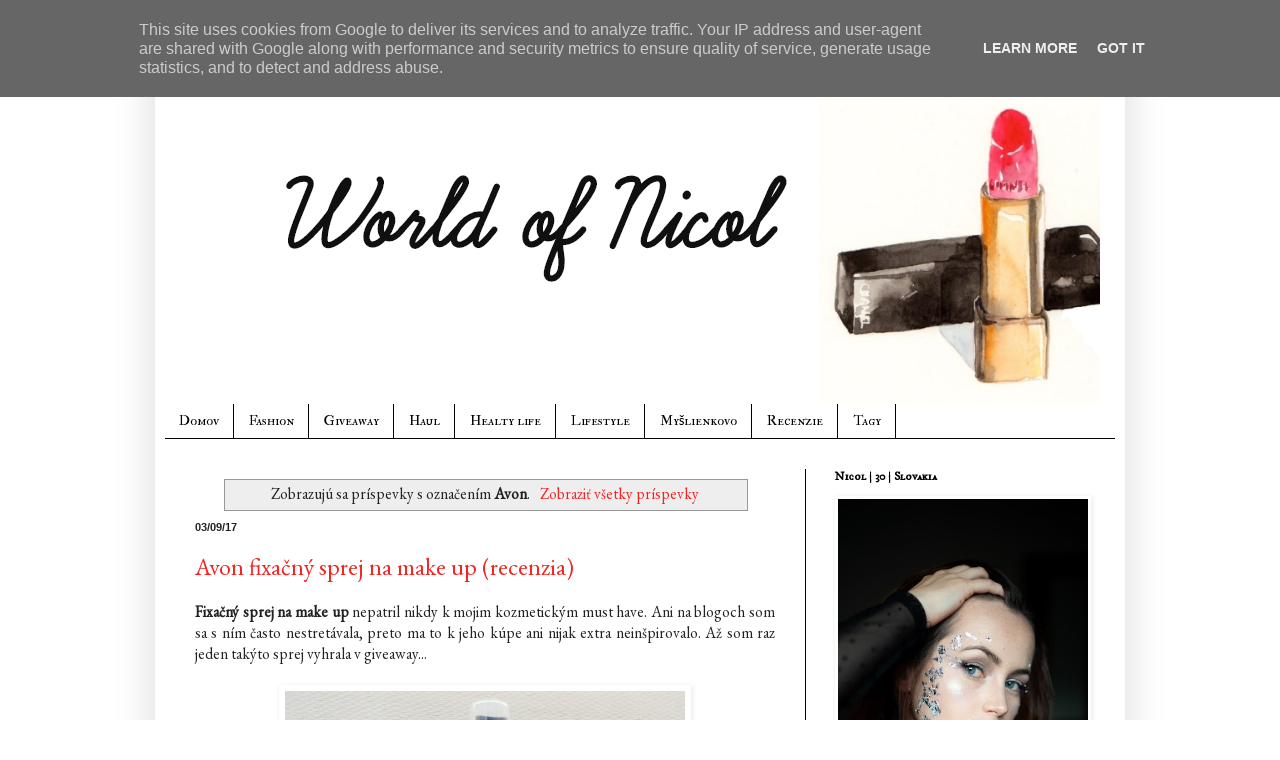

--- FILE ---
content_type: text/html; charset=UTF-8
request_url: https://www.worldofnicol.sk/search/label/Avon
body_size: 23279
content:
<!DOCTYPE html>
<html class='v2' dir='ltr' xmlns='http://www.w3.org/1999/xhtml' xmlns:b='http://www.google.com/2005/gml/b' xmlns:data='http://www.google.com/2005/gml/data' xmlns:expr='http://www.google.com/2005/gml/expr'>
<head>
<link href='https://www.blogger.com/static/v1/widgets/335934321-css_bundle_v2.css' rel='stylesheet' type='text/css'/>
<!-- Google tag (gtag.js) -->
<script async='async' src='https://www.googletagmanager.com/gtag/js?id=G-5E1GFL27N7'></script>
<script>
  window.dataLayer = window.dataLayer || [];
  function gtag(){dataLayer.push(arguments);}
  gtag('js', new Date());

  gtag('config', 'G-5E1GFL27N7');
</script>
<meta content='width=1100' name='viewport'/>
<meta content='text/html; charset=UTF-8' http-equiv='Content-Type'/>
<meta content='blogger' name='generator'/>
<link href='https://www.worldofnicol.sk/favicon.ico' rel='icon' type='image/x-icon'/>
<link href='https://www.worldofnicol.sk/search/label/Avon' rel='canonical'/>
<link rel="alternate" type="application/atom+xml" title="World of Nicol - Atom" href="https://www.worldofnicol.sk/feeds/posts/default" />
<link rel="alternate" type="application/rss+xml" title="World of Nicol - RSS" href="https://www.worldofnicol.sk/feeds/posts/default?alt=rss" />
<link rel="service.post" type="application/atom+xml" title="World of Nicol - Atom" href="https://www.blogger.com/feeds/1015300891437822697/posts/default" />
<!--Can't find substitution for tag [blog.ieCssRetrofitLinks]-->
<meta content='Chceš si kúpiť kozmetiku a nevieš sa rozhodnúť? World of Nicol ponúka kozmetické recenzie, inšpiráciu na fashion outfity a lifestyle trendy.' name='description'/>
<meta content='https://www.worldofnicol.sk/search/label/Avon' property='og:url'/>
<meta content='World of Nicol' property='og:title'/>
<meta content='Chceš si kúpiť kozmetiku a nevieš sa rozhodnúť? World of Nicol ponúka kozmetické recenzie, inšpiráciu na fashion outfity a lifestyle trendy.' property='og:description'/>
<title>World of Nicol: Avon</title>
<Variable default='transparent url(https://blogger.googleusercontent.com/img/b/R29vZ2xl/AVvXsEj9E-hfPTm5R6IviN72LkNLzYRYIpff4U78VCSUVitG5OC_XHY0LRuPoX6P4IxH2X33hSk_EtgmSUMCkgNdoBzkPVEf8Xv3QUaS2PbfhUqUliER9PoncW2TqA12IA1PWFUXcN5iTe5MGP8/s1600/mainbody2.png) repeat scroll top  left' description='Main Background' name='main.background' type='background' value='transparent url(https://blogger.googleusercontent.com/img/b/R29vZ2xl/AVvXsEj9E-hfPTm5R6IviN72LkNLzYRYIpff4U78VCSUVitG5OC_XHY0LRuPoX6P4IxH2X33hSk_EtgmSUMCkgNdoBzkPVEf8Xv3QUaS2PbfhUqUliER9PoncW2TqA12IA1PWFUXcN5iTe5MGP8/s1600/mainbody2.png) repeat scroll top  left'></Variable>
<Variable default='20px' description='Main Padding Sides' name='main.padding.sides' type='length' value='20px'></Variable>
<style type='text/css'>@font-face{font-family:'Crafty Girls';font-style:normal;font-weight:400;font-display:swap;src:url(//fonts.gstatic.com/s/craftygirls/v16/va9B4kXI39VaDdlPJo8N_NveRhf6Xl7Glw.woff2)format('woff2');unicode-range:U+0000-00FF,U+0131,U+0152-0153,U+02BB-02BC,U+02C6,U+02DA,U+02DC,U+0304,U+0308,U+0329,U+2000-206F,U+20AC,U+2122,U+2191,U+2193,U+2212,U+2215,U+FEFF,U+FFFD;}@font-face{font-family:'EB Garamond';font-style:normal;font-weight:400;font-display:swap;src:url(//fonts.gstatic.com/s/ebgaramond/v32/SlGDmQSNjdsmc35JDF1K5E55YMjF_7DPuGi-6_RkCY9_WamXgHlIbvw.woff2)format('woff2');unicode-range:U+0460-052F,U+1C80-1C8A,U+20B4,U+2DE0-2DFF,U+A640-A69F,U+FE2E-FE2F;}@font-face{font-family:'EB Garamond';font-style:normal;font-weight:400;font-display:swap;src:url(//fonts.gstatic.com/s/ebgaramond/v32/SlGDmQSNjdsmc35JDF1K5E55YMjF_7DPuGi-6_RkAI9_WamXgHlIbvw.woff2)format('woff2');unicode-range:U+0301,U+0400-045F,U+0490-0491,U+04B0-04B1,U+2116;}@font-face{font-family:'EB Garamond';font-style:normal;font-weight:400;font-display:swap;src:url(//fonts.gstatic.com/s/ebgaramond/v32/SlGDmQSNjdsmc35JDF1K5E55YMjF_7DPuGi-6_RkCI9_WamXgHlIbvw.woff2)format('woff2');unicode-range:U+1F00-1FFF;}@font-face{font-family:'EB Garamond';font-style:normal;font-weight:400;font-display:swap;src:url(//fonts.gstatic.com/s/ebgaramond/v32/SlGDmQSNjdsmc35JDF1K5E55YMjF_7DPuGi-6_RkB49_WamXgHlIbvw.woff2)format('woff2');unicode-range:U+0370-0377,U+037A-037F,U+0384-038A,U+038C,U+038E-03A1,U+03A3-03FF;}@font-face{font-family:'EB Garamond';font-style:normal;font-weight:400;font-display:swap;src:url(//fonts.gstatic.com/s/ebgaramond/v32/SlGDmQSNjdsmc35JDF1K5E55YMjF_7DPuGi-6_RkC49_WamXgHlIbvw.woff2)format('woff2');unicode-range:U+0102-0103,U+0110-0111,U+0128-0129,U+0168-0169,U+01A0-01A1,U+01AF-01B0,U+0300-0301,U+0303-0304,U+0308-0309,U+0323,U+0329,U+1EA0-1EF9,U+20AB;}@font-face{font-family:'EB Garamond';font-style:normal;font-weight:400;font-display:swap;src:url(//fonts.gstatic.com/s/ebgaramond/v32/SlGDmQSNjdsmc35JDF1K5E55YMjF_7DPuGi-6_RkCo9_WamXgHlIbvw.woff2)format('woff2');unicode-range:U+0100-02BA,U+02BD-02C5,U+02C7-02CC,U+02CE-02D7,U+02DD-02FF,U+0304,U+0308,U+0329,U+1D00-1DBF,U+1E00-1E9F,U+1EF2-1EFF,U+2020,U+20A0-20AB,U+20AD-20C0,U+2113,U+2C60-2C7F,U+A720-A7FF;}@font-face{font-family:'EB Garamond';font-style:normal;font-weight:400;font-display:swap;src:url(//fonts.gstatic.com/s/ebgaramond/v32/SlGDmQSNjdsmc35JDF1K5E55YMjF_7DPuGi-6_RkBI9_WamXgHlI.woff2)format('woff2');unicode-range:U+0000-00FF,U+0131,U+0152-0153,U+02BB-02BC,U+02C6,U+02DA,U+02DC,U+0304,U+0308,U+0329,U+2000-206F,U+20AC,U+2122,U+2191,U+2193,U+2212,U+2215,U+FEFF,U+FFFD;}@font-face{font-family:'IM Fell DW Pica SC';font-style:normal;font-weight:400;font-display:swap;src:url(//fonts.gstatic.com/s/imfelldwpicasc/v21/0ybjGCAu5PfqkvtGVU15aBhXz3EUrnTm_xKLM0uRGQ.woff2)format('woff2');unicode-range:U+0000-00FF,U+0131,U+0152-0153,U+02BB-02BC,U+02C6,U+02DA,U+02DC,U+0304,U+0308,U+0329,U+2000-206F,U+20AC,U+2122,U+2191,U+2193,U+2212,U+2215,U+FEFF,U+FFFD;}@font-face{font-family:'IM Fell Double Pica SC';font-style:normal;font-weight:400;font-display:swap;src:url(//fonts.gstatic.com/s/imfelldoublepicasc/v21/neIazDmuiMkFo6zj_sHpQ8teNbWlwBB_hXjJ0YoOe5m1ZGk.woff2)format('woff2');unicode-range:U+0000-00FF,U+0131,U+0152-0153,U+02BB-02BC,U+02C6,U+02DA,U+02DC,U+0304,U+0308,U+0329,U+2000-206F,U+20AC,U+2122,U+2191,U+2193,U+2212,U+2215,U+FEFF,U+FFFD;}</style>
<style id='page-skin-1' type='text/css'><!--
/*
-----------------------------------------------
Blogger Template Style
Name:     Simple
Designer: Blogger
URL:      www.blogger.com
----------------------------------------------- */
/* Variable definitions
====================
<Variable name="keycolor" description="Main Color" type="color" default="#66bbdd"/>
<Group description="Page Text" selector="body">
<Variable name="body.font" description="Font" type="font"
default="normal normal 12px Arial, Tahoma, Helvetica, FreeSans, sans-serif"/>
<Variable name="body.text.color" description="Text Color" type="color" default="#222222"/>
</Group>
<Group description="Backgrounds" selector=".body-fauxcolumns-outer">
<Variable name="body.background.color" description="Outer Background" type="color" default="#66bbdd"/>
<Variable name="content.background.color" description="Main Background" type="color" default="#ffffff"/>
<Variable name="header.background.color" description="Header Background" type="color" default="transparent"/>
</Group>
<Group description="Links" selector=".main-outer">
<Variable name="link.color" description="Link Color" type="color" default="#2288bb"/>
<Variable name="link.visited.color" description="Visited Color" type="color" default="#888888"/>
<Variable name="link.hover.color" description="Hover Color" type="color" default="#33aaff"/>
</Group>
<Group description="Blog Title" selector=".header h1">
<Variable name="header.font" description="Font" type="font"
default="normal normal 60px Arial, Tahoma, Helvetica, FreeSans, sans-serif"/>
<Variable name="header.text.color" description="Title Color" type="color" default="#3399bb" />
</Group>
<Group description="Blog Description" selector=".header .description">
<Variable name="description.text.color" description="Description Color" type="color"
default="#777777" />
</Group>
<Group description="Tabs Text" selector=".tabs-inner .widget li a">
<Variable name="tabs.font" description="Font" type="font"
default="normal normal 14px Arial, Tahoma, Helvetica, FreeSans, sans-serif"/>
<Variable name="tabs.text.color" description="Text Color" type="color" default="#999999"/>
<Variable name="tabs.selected.text.color" description="Selected Color" type="color" default="#000000"/>
</Group>
<Group description="Tabs Background" selector=".tabs-outer .PageList">
<Variable name="tabs.background.color" description="Background Color" type="color" default="#f5f5f5"/>
<Variable name="tabs.selected.background.color" description="Selected Color" type="color" default="#eeeeee"/>
</Group>
<Group description="Post Title" selector="h3.post-title, .comments h4">
<Variable name="post.title.font" description="Font" type="font"
default="normal normal 22px Arial, Tahoma, Helvetica, FreeSans, sans-serif"/>
</Group>
<Group description="Date Header" selector=".date-header">
<Variable name="date.header.color" description="Text Color" type="color"
default="#222222"/>
<Variable name="date.header.background.color" description="Background Color" type="color"
default="transparent"/>
<Variable name="date.header.font" description="Text Font" type="font"
default="normal bold 11px Arial, Tahoma, Helvetica, FreeSans, sans-serif"/>
<Variable name="date.header.padding" description="Date Header Padding" type="string" default="inherit"/>
<Variable name="date.header.letterspacing" description="Date Header Letter Spacing" type="string" default="inherit"/>
<Variable name="date.header.margin" description="Date Header Margin" type="string" default="inherit"/>
</Group>
<Group description="Post Footer" selector=".post-footer">
<Variable name="post.footer.text.color" description="Text Color" type="color" default="#666666"/>
<Variable name="post.footer.background.color" description="Background Color" type="color"
default="#f9f9f9"/>
<Variable name="post.footer.border.color" description="Shadow Color" type="color" default="#eeeeee"/>
</Group>
<Group description="Gadgets" selector="h2">
<Variable name="widget.title.font" description="Title Font" type="font"
default="normal bold 11px Arial, Tahoma, Helvetica, FreeSans, sans-serif"/>
<Variable name="widget.title.text.color" description="Title Color" type="color" default="#000000"/>
<Variable name="widget.alternate.text.color" description="Alternate Color" type="color" default="#999999"/>
</Group>
<Group description="Images" selector=".main-inner">
<Variable name="image.background.color" description="Background Color" type="color" default="#ffffff"/>
<Variable name="image.border.color" description="Border Color" type="color" default="#eeeeee"/>
<Variable name="image.text.color" description="Caption Text Color" type="color" default="#222222"/>
</Group>
<Group description="Accents" selector=".content-inner">
<Variable name="body.rule.color" description="Separator Line Color" type="color" default="#eeeeee"/>
<Variable name="tabs.border.color" description="Tabs Border Color" type="color" default="#000000"/>
</Group>
<Variable name="body.background" description="Body Background" type="background"
color="#ffffff" default="$(color) none repeat scroll top left"/>
<Variable name="body.background.override" description="Body Background Override" type="string" default=""/>
<Variable name="body.background.gradient.cap" description="Body Gradient Cap" type="url"
default="url(https://resources.blogblog.com/blogblog/data/1kt/simple/gradients_light.png)"/>
<Variable name="body.background.gradient.tile" description="Body Gradient Tile" type="url"
default="url(https://resources.blogblog.com/blogblog/data/1kt/simple/body_gradient_tile_light.png)"/>
<Variable name="content.background.color.selector" description="Content Background Color Selector" type="string" default=".content-inner"/>
<Variable name="content.padding" description="Content Padding" type="length" default="10px" min="0" max="100px"/>
<Variable name="content.padding.horizontal" description="Content Horizontal Padding" type="length" default="10px" min="0" max="100px"/>
<Variable name="content.shadow.spread" description="Content Shadow Spread" type="length" default="40px" min="0" max="100px"/>
<Variable name="content.shadow.spread.webkit" description="Content Shadow Spread (WebKit)" type="length" default="5px" min="0" max="100px"/>
<Variable name="content.shadow.spread.ie" description="Content Shadow Spread (IE)" type="length" default="10px" min="0" max="100px"/>
<Variable name="main.border.width" description="Main Border Width" type="length" default="0" min="0" max="10px"/>
<Variable name="header.background.gradient" description="Header Gradient" type="url" default="none"/>
<Variable name="header.shadow.offset.left" description="Header Shadow Offset Left" type="length" default="-1px" min="-50px" max="50px"/>
<Variable name="header.shadow.offset.top" description="Header Shadow Offset Top" type="length" default="-1px" min="-50px" max="50px"/>
<Variable name="header.shadow.spread" description="Header Shadow Spread" type="length" default="1px" min="0" max="100px"/>
<Variable name="header.padding" description="Header Padding" type="length" default="30px" min="0" max="100px"/>
<Variable name="header.border.size" description="Header Border Size" type="length" default="1px" min="0" max="10px"/>
<Variable name="header.bottom.border.size" description="Header Bottom Border Size" type="length" default="0" min="0" max="10px"/>
<Variable name="header.border.horizontalsize" description="Header Horizontal Border Size" type="length" default="0" min="0" max="10px"/>
<Variable name="description.text.size" description="Description Text Size" type="string" default="140%"/>
<Variable name="tabs.margin.top" description="Tabs Margin Top" type="length" default="0" min="0" max="100px"/>
<Variable name="tabs.margin.side" description="Tabs Side Margin" type="length" default="30px" min="0" max="100px"/>
<Variable name="tabs.background.gradient" description="Tabs Background Gradient" type="url"
default="url(https://resources.blogblog.com/blogblog/data/1kt/simple/gradients_light.png)"/>
<Variable name="tabs.border.width" description="Tabs Border Width" type="length" default="1px" min="0" max="10px"/>
<Variable name="tabs.bevel.border.width" description="Tabs Bevel Border Width" type="length" default="1px" min="0" max="10px"/>
<Variable name="post.margin.bottom" description="Post Bottom Margin" type="length" default="25px" min="0" max="100px"/>
<Variable name="image.border.small.size" description="Image Border Small Size" type="length" default="2px" min="0" max="10px"/>
<Variable name="image.border.large.size" description="Image Border Large Size" type="length" default="5px" min="0" max="10px"/>
<Variable name="page.width.selector" description="Page Width Selector" type="string" default=".region-inner"/>
<Variable name="page.width" description="Page Width" type="string" default="auto"/>
<Variable name="main.section.margin" description="Main Section Margin" type="length" default="15px" min="0" max="100px"/>
<Variable name="main.padding" description="Main Padding" type="length" default="15px" min="0" max="100px"/>
<Variable name="main.padding.top" description="Main Padding Top" type="length" default="30px" min="0" max="100px"/>
<Variable name="main.padding.bottom" description="Main Padding Bottom" type="length" default="30px" min="0" max="100px"/>
<Variable name="paging.background"
color="#ffffff"
description="Background of blog paging area" type="background"
default="transparent none no-repeat scroll top center"/>
<Variable name="footer.bevel" description="Bevel border length of footer" type="length" default="0" min="0" max="10px"/>
<Variable name="mobile.background.overlay" description="Mobile Background Overlay" type="string"
default="transparent none repeat scroll top left"/>
<Variable name="mobile.background.size" description="Mobile Background Size" type="string" default="auto"/>
<Variable name="mobile.button.color" description="Mobile Button Color" type="color" default="#ffffff" />
<Variable name="startSide" description="Side where text starts in blog language" type="automatic" default="left"/>
<Variable name="endSide" description="Side where text ends in blog language" type="automatic" default="right"/>
*/
/* Content
----------------------------------------------- */
body {
font: normal normal 14px EB Garamond;
color: #222222;
background: #ffffff none no-repeat scroll center center;
padding: 0 40px 40px 40px;
}
html body .region-inner {
min-width: 0;
max-width: 100%;
width: auto;
}
h2 {
font-size: 22px;
}
a:link {
text-decoration:none;
color: #f22422;
}
a:visited {
text-decoration:none;
color: #f25e5c;
}
a:hover {
text-decoration:underline;
color: #f8a2a1;
}
.body-fauxcolumn-outer .fauxcolumn-inner {
background: transparent none repeat scroll top left;
_background-image: none;
}
.body-fauxcolumn-outer .cap-top {
position: absolute;
z-index: 1;
height: 400px;
width: 100%;
}
.body-fauxcolumn-outer .cap-top .cap-left {
width: 100%;
background: transparent none repeat-x scroll top left;
_background-image: none;
}
.content-outer {
-moz-box-shadow: 0 0 40px rgba(0, 0, 0, .15);
-webkit-box-shadow: 0 0 5px rgba(0, 0, 0, .15);
-goog-ms-box-shadow: 0 0 10px #333333;
box-shadow: 0 0 40px rgba(0, 0, 0, .15);
margin-bottom: 1px;
}
.content-inner {
padding: 10px 10px;
}
.content-inner {
background-color: #ffffff;
}
/* Header
----------------------------------------------- */
.header-outer {
background: #f22422 url(//www.blogblog.com/1kt/simple/gradients_light.png) repeat-x scroll 0 -400px;
_background-image: none;
}
.Header h1 {
font: normal bold 60px Crafty Girls;
color: #ffffff;
text-shadow: 1px 2px 3px rgba(0, 0, 0, .2);
}
.Header h1 a {
color: #ffffff;
}
.Header .description {
font-size: 140%;
color: #ffffff;
}
.header-inner .Header .titlewrapper {
padding: 22px 30px;
}
.header-inner .Header .descriptionwrapper {
padding: 0 30px;
}
/* Tabs
----------------------------------------------- */
.tabs-inner .section:first-child {
border-top: 0 solid #000000;
}
.tabs-inner .section:first-child ul {
margin-top: -0;
border-top: 0 solid #000000;
border-left: 0 solid #000000;
border-right: 0 solid #000000;
}
.tabs-inner .widget ul {
background: #ffffff url(https://www.blogblog.com/1kt/simple/gradients_light.png) repeat-x scroll 0 -800px;
_background-image: none;
border-bottom: 1px solid #000000;
margin-top: 0;
margin-left: -30px;
margin-right: -30px;
}
.tabs-inner .widget li a {
display: inline-block;
padding: .6em 1em;
font: normal normal 14px IM Fell Double Pica SC;
color: #000000;
border-left: 1px solid #ffffff;
border-right: 1px solid #000000;
}
.tabs-inner .widget li:first-child a {
border-left: none;
}
.tabs-inner .widget li.selected a, .tabs-inner .widget li a:hover {
color: #000000;
background-color: #ffe7e7;
text-decoration: none;
}
/* Columns
----------------------------------------------- */
.main-outer {
border-top: 0 solid #000000;
}
.fauxcolumn-left-outer .fauxcolumn-inner {
border-right: 1px solid #000000;
}
.fauxcolumn-right-outer .fauxcolumn-inner {
border-left: 1px solid #000000;
}
/* Headings
----------------------------------------------- */
div.widget > h2,
div.widget h2.title {
margin: 0 0 1em 0;
font: normal bold 12px IM Fell DW Pica SC;
color: #000000;
}
/* Widgets
----------------------------------------------- */
.widget .zippy {
color: #999999;
text-shadow: 2px 2px 1px rgba(0, 0, 0, .1);
}
.widget .popular-posts ul {
list-style: none;
}
/* Posts
----------------------------------------------- */
h2.date-header {
font: normal bold 11px Arial, Tahoma, Helvetica, FreeSans, sans-serif;
}
.date-header span {
background-color: transparent;
color: #222222;
padding: inherit;
letter-spacing: inherit;
margin: inherit;
}
.main-inner {
padding-top: 30px;
padding-bottom: 30px;
}
.main-inner .column-center-inner {
padding: 0 15px;
}
.main-inner .column-center-inner .section {
margin: 0 15px;
}
.post {
margin: 0 0 25px 0;
}
h3.post-title, .comments h4 {
font: normal normal 24px EB Garamond;
margin: .75em 0 0;
}
.post-body {
font-size: 110%;
line-height: 1.4;
position: relative;
}
.post-body img, .post-body .tr-caption-container, .Profile img, .Image img,
.BlogList .item-thumbnail img {
padding: 2px;
background: rgba(0, 0, 0, 0);
border: 1px solid rgba(0, 0, 0, 0);
-moz-box-shadow: 1px 1px 5px rgba(0, 0, 0, .1);
-webkit-box-shadow: 1px 1px 5px rgba(0, 0, 0, .1);
box-shadow: 1px 1px 5px rgba(0, 0, 0, .1);
}
.post-body img, .post-body .tr-caption-container {
padding: 5px;
}
.post-body .tr-caption-container {
color: #222222;
}
.post-body .tr-caption-container img {
padding: 0;
background: transparent;
border: none;
-moz-box-shadow: 0 0 0 rgba(0, 0, 0, .1);
-webkit-box-shadow: 0 0 0 rgba(0, 0, 0, .1);
box-shadow: 0 0 0 rgba(0, 0, 0, .1);
}
.post-header {
margin: 0 0 1.5em;
line-height: 1.6;
font-size: 90%;
}
.post-footer {
margin: 20px -2px 0;
padding: 5px 10px;
color: #666666;
background-color: #f9f9f9;
border-bottom: 1px solid #eeeeee;
line-height: 1.6;
font-size: 90%;
}
#comments .comment-author {
padding-top: 1.5em;
border-top: 1px solid #000000;
background-position: 0 1.5em;
}
#comments .comment-author:first-child {
padding-top: 0;
border-top: none;
}
.avatar-image-container {
margin: .2em 0 0;
}
#comments .avatar-image-container img {
border: 1px solid rgba(0, 0, 0, 0);
}
/* Comments
----------------------------------------------- */
.comments .comments-content .icon.blog-author {
background-repeat: no-repeat;
background-image: url([data-uri]);
}
.comments .comments-content .loadmore a {
border-top: 1px solid #999999;
border-bottom: 1px solid #999999;
}
.comments .comment-thread.inline-thread {
background-color: #f9f9f9;
}
.comments .continue {
border-top: 2px solid #999999;
}
/* Accents
---------------------------------------------- */
.section-columns td.columns-cell {
border-left: 1px solid #000000;
}
.blog-pager {
background: transparent none no-repeat scroll top center;
}
.blog-pager-older-link, .home-link,
.blog-pager-newer-link {
background-color: #ffffff;
padding: 5px;
}
.footer-outer {
border-top: 0 dashed #bbbbbb;
}
/* Mobile
----------------------------------------------- */
body.mobile  {
background-size: auto;
}
.mobile .body-fauxcolumn-outer {
background: transparent none repeat scroll top left;
}
.mobile .body-fauxcolumn-outer .cap-top {
background-size: 100% auto;
}
.mobile .content-outer {
-webkit-box-shadow: 0 0 3px rgba(0, 0, 0, .15);
box-shadow: 0 0 3px rgba(0, 0, 0, .15);
}
.mobile .tabs-inner .widget ul {
margin-left: 0;
margin-right: 0;
}
.mobile .post {
margin: 0;
}
.mobile .main-inner .column-center-inner .section {
margin: 0;
}
.mobile .date-header span {
padding: 0.1em 10px;
margin: 0 -10px;
}
.mobile h3.post-title {
margin: 0;
}
.mobile .blog-pager {
background: transparent none no-repeat scroll top center;
}
.mobile .footer-outer {
border-top: none;
}
.mobile .main-inner, .mobile .footer-inner {
background-color: #ffffff;
}
.mobile-index-contents {
color: #222222;
}
.mobile-link-button {
background-color: #f22422;
}
.mobile-link-button a:link, .mobile-link-button a:visited {
color: #ffffff;
}
.mobile .tabs-inner .section:first-child {
border-top: none;
}
.mobile .tabs-inner .PageList .widget-content {
background-color: #ffe7e7;
color: #000000;
border-top: 1px solid #000000;
border-bottom: 1px solid #000000;
}
.mobile .tabs-inner .PageList .widget-content .pagelist-arrow {
border-left: 1px solid #000000;
}
#header-inner {
background-position: center !important;
width: 100% !important;
text-align: center;
}
#header-inner img {
margin: auto;
}
/* Background color */
body, #container, #banner, #banner-inner { background: ##ffffff; }
/* Content border */
#pagebody {
border: 10px solid ##000000;
border-radius: 25px;
padding-left: 10px;
padding-right: 10px;
background: #fff;
}
/* Container width */
#container { width:960px; }
--></style>
<style id='template-skin-1' type='text/css'><!--
body {
min-width: 970px;
}
.content-outer, .content-fauxcolumn-outer, .region-inner {
min-width: 970px;
max-width: 970px;
_width: 970px;
}
.main-inner .columns {
padding-left: 0;
padding-right: 310px;
}
.main-inner .fauxcolumn-center-outer {
left: 0;
right: 310px;
/* IE6 does not respect left and right together */
_width: expression(this.parentNode.offsetWidth -
parseInt("0") -
parseInt("310px") + 'px');
}
.main-inner .fauxcolumn-left-outer {
width: 0;
}
.main-inner .fauxcolumn-right-outer {
width: 310px;
}
.main-inner .column-left-outer {
width: 0;
right: 100%;
margin-left: -0;
}
.main-inner .column-right-outer {
width: 310px;
margin-right: -310px;
}
#layout {
min-width: 0;
}
#layout .content-outer {
min-width: 0;
width: 800px;
}
#layout .region-inner {
min-width: 0;
width: auto;
}
body#layout div.add_widget {
padding: 8px;
}
body#layout div.add_widget a {
margin-left: 32px;
}
--></style>
<script type='text/javascript'>
        (function(i,s,o,g,r,a,m){i['GoogleAnalyticsObject']=r;i[r]=i[r]||function(){
        (i[r].q=i[r].q||[]).push(arguments)},i[r].l=1*new Date();a=s.createElement(o),
        m=s.getElementsByTagName(o)[0];a.async=1;a.src=g;m.parentNode.insertBefore(a,m)
        })(window,document,'script','https://www.google-analytics.com/analytics.js','ga');
        ga('create', 'UA-167616385-1', 'auto', 'blogger');
        ga('blogger.send', 'pageview');
      </script>
<link href='https://www.blogger.com/dyn-css/authorization.css?targetBlogID=1015300891437822697&amp;zx=8437f8bf-6c37-4074-8777-fec528128da0' media='none' onload='if(media!=&#39;all&#39;)media=&#39;all&#39;' rel='stylesheet'/><noscript><link href='https://www.blogger.com/dyn-css/authorization.css?targetBlogID=1015300891437822697&amp;zx=8437f8bf-6c37-4074-8777-fec528128da0' rel='stylesheet'/></noscript>
<meta name='google-adsense-platform-account' content='ca-host-pub-1556223355139109'/>
<meta name='google-adsense-platform-domain' content='blogspot.com'/>

<script async src="https://pagead2.googlesyndication.com/pagead/js/adsbygoogle.js?client=ca-pub-7290455687788458&host=ca-host-pub-1556223355139109" crossorigin="anonymous"></script>

<!-- data-ad-client=ca-pub-7290455687788458 -->

<script type="text/javascript" language="javascript">
  // Supply ads personalization default for EEA readers
  // See https://www.blogger.com/go/adspersonalization
  adsbygoogle = window.adsbygoogle || [];
  if (typeof adsbygoogle.requestNonPersonalizedAds === 'undefined') {
    adsbygoogle.requestNonPersonalizedAds = 1;
  }
</script>


</head>
<body class='loading'>
<div class='navbar section' id='navbar' name='Navbar'><div class='widget Navbar' data-version='1' id='Navbar1'><script type="text/javascript">
    function setAttributeOnload(object, attribute, val) {
      if(window.addEventListener) {
        window.addEventListener('load',
          function(){ object[attribute] = val; }, false);
      } else {
        window.attachEvent('onload', function(){ object[attribute] = val; });
      }
    }
  </script>
<div id="navbar-iframe-container"></div>
<script type="text/javascript" src="https://apis.google.com/js/platform.js"></script>
<script type="text/javascript">
      gapi.load("gapi.iframes:gapi.iframes.style.bubble", function() {
        if (gapi.iframes && gapi.iframes.getContext) {
          gapi.iframes.getContext().openChild({
              url: 'https://www.blogger.com/navbar/1015300891437822697?origin\x3dhttps://www.worldofnicol.sk',
              where: document.getElementById("navbar-iframe-container"),
              id: "navbar-iframe"
          });
        }
      });
    </script><script type="text/javascript">
(function() {
var script = document.createElement('script');
script.type = 'text/javascript';
script.src = '//pagead2.googlesyndication.com/pagead/js/google_top_exp.js';
var head = document.getElementsByTagName('head')[0];
if (head) {
head.appendChild(script);
}})();
</script>
</div></div>
<div itemscope='itemscope' itemtype='http://schema.org/Blog' style='display: none;'>
<meta content='World of Nicol' itemprop='name'/>
<meta content='Chceš si kúpiť kozmetiku a nevieš sa rozhodnúť? World of Nicol ponúka kozmetické recenzie, inšpiráciu na fashion outfity a lifestyle trendy.' itemprop='description'/>
</div>
<div class='body-fauxcolumns'>
<div class='fauxcolumn-outer body-fauxcolumn-outer'>
<div class='cap-top'>
<div class='cap-left'></div>
<div class='cap-right'></div>
</div>
<div class='fauxborder-left'>
<div class='fauxborder-right'></div>
<div class='fauxcolumn-inner'>
</div>
</div>
<div class='cap-bottom'>
<div class='cap-left'></div>
<div class='cap-right'></div>
</div>
</div>
</div>
<div class='content'>
<div class='content-fauxcolumns'>
<div class='fauxcolumn-outer content-fauxcolumn-outer'>
<div class='cap-top'>
<div class='cap-left'></div>
<div class='cap-right'></div>
</div>
<div class='fauxborder-left'>
<div class='fauxborder-right'></div>
<div class='fauxcolumn-inner'>
</div>
</div>
<div class='cap-bottom'>
<div class='cap-left'></div>
<div class='cap-right'></div>
</div>
</div>
</div>
<div class='content-outer'>
<div class='content-cap-top cap-top'>
<div class='cap-left'></div>
<div class='cap-right'></div>
</div>
<div class='fauxborder-left content-fauxborder-left'>
<div class='fauxborder-right content-fauxborder-right'></div>
<div class='content-inner'>
<header>
<div class='header-outer'>
<div class='header-cap-top cap-top'>
<div class='cap-left'></div>
<div class='cap-right'></div>
</div>
<div class='fauxborder-left header-fauxborder-left'>
<div class='fauxborder-right header-fauxborder-right'></div>
<div class='region-inner header-inner'>
<div class='header section' id='header' name='Hlavička'><div class='widget Header' data-version='1' id='Header1'>
<div id='header-inner'>
<a href='https://www.worldofnicol.sk/' style='display: block'>
<img alt='World of Nicol' height='364px; ' id='Header1_headerimg' src='https://blogger.googleusercontent.com/img/b/R29vZ2xl/AVvXsEgopN6UcuveLRipbFfJ_kbgVwAB05IBcdvXNtyhK1kQHt_StwNZTOk42RW7xLsOFWyKLb1ZrCxyNV9PSwDzRbOY599v-z6XG-_NCE8KvWDVaHsJHA22_9mt7tJQb9Eu488qphow6ZKOM5w/s1600/hlavne.jpg' style='display: block' width='969px; '/>
</a>
</div>
</div></div>
</div>
</div>
<div class='header-cap-bottom cap-bottom'>
<div class='cap-left'></div>
<div class='cap-right'></div>
</div>
</div>
</header>
<div class='tabs-outer'>
<div class='tabs-cap-top cap-top'>
<div class='cap-left'></div>
<div class='cap-right'></div>
</div>
<div class='fauxborder-left tabs-fauxborder-left'>
<div class='fauxborder-right tabs-fauxborder-right'></div>
<div class='region-inner tabs-inner'>
<div class='tabs section' id='crosscol' name='Deliaci stĺpec'><div class='widget PageList' data-version='1' id='PageList1'>
<h2>Pages</h2>
<div class='widget-content'>
<ul>
<li>
<a href='https://www.worldofnicol.sk/'>Domov</a>
</li>
<li>
<a href='http://worldofnicol.blogspot.sk/search/label/Fashion'>Fashion</a>
</li>
<li>
<a href='http://worldofnicol.blogspot.sk/search/label/Giveaway'>Giveaway</a>
</li>
<li>
<a href='http://worldofnicol.blogspot.sk/search/label/Haul'>Haul</a>
</li>
<li>
<a href='http://worldofnicol.blogspot.sk/search/label/Healty%20life'>Healty life</a>
</li>
<li>
<a href='http://worldofnicol.blogspot.sk/search/label/lifestyle'>Lifestyle</a>
</li>
<li>
<a href='http://worldofnicol.blogspot.sk/search/label/My%C5%A1lienkovo'>Myšlienkovo</a>
</li>
<li>
<a href='http://worldofnicol.blogspot.sk/search/label/Recenzie'>Recenzie</a>
</li>
<li>
<a href='http://worldofnicol.blogspot.sk/search/label/tagy'>Tagy</a>
</li>
</ul>
<div class='clear'></div>
</div>
</div></div>
<div class='tabs no-items section' id='crosscol-overflow' name='Cross-Column 2'></div>
</div>
</div>
<div class='tabs-cap-bottom cap-bottom'>
<div class='cap-left'></div>
<div class='cap-right'></div>
</div>
</div>
<div class='main-outer'>
<div class='main-cap-top cap-top'>
<div class='cap-left'></div>
<div class='cap-right'></div>
</div>
<div class='fauxborder-left main-fauxborder-left'>
<div class='fauxborder-right main-fauxborder-right'></div>
<div class='region-inner main-inner'>
<div class='columns fauxcolumns'>
<div class='fauxcolumn-outer fauxcolumn-center-outer'>
<div class='cap-top'>
<div class='cap-left'></div>
<div class='cap-right'></div>
</div>
<div class='fauxborder-left'>
<div class='fauxborder-right'></div>
<div class='fauxcolumn-inner'>
</div>
</div>
<div class='cap-bottom'>
<div class='cap-left'></div>
<div class='cap-right'></div>
</div>
</div>
<div class='fauxcolumn-outer fauxcolumn-left-outer'>
<div class='cap-top'>
<div class='cap-left'></div>
<div class='cap-right'></div>
</div>
<div class='fauxborder-left'>
<div class='fauxborder-right'></div>
<div class='fauxcolumn-inner'>
</div>
</div>
<div class='cap-bottom'>
<div class='cap-left'></div>
<div class='cap-right'></div>
</div>
</div>
<div class='fauxcolumn-outer fauxcolumn-right-outer'>
<div class='cap-top'>
<div class='cap-left'></div>
<div class='cap-right'></div>
</div>
<div class='fauxborder-left'>
<div class='fauxborder-right'></div>
<div class='fauxcolumn-inner'>
</div>
</div>
<div class='cap-bottom'>
<div class='cap-left'></div>
<div class='cap-right'></div>
</div>
</div>
<!-- corrects IE6 width calculation -->
<div class='columns-inner'>
<div class='column-center-outer'>
<div class='column-center-inner'>
<div class='main section' id='main' name='Hlavné'><div class='widget Blog' data-version='1' id='Blog1'>
<div class='blog-posts hfeed'>
<div class='status-msg-wrap'>
<div class='status-msg-body'>
Zobrazujú sa príspevky s označením <b>Avon</b>. <a href="https://www.worldofnicol.sk/">Zobraziť všetky príspevky</a>
</div>
<div class='status-msg-border'>
<div class='status-msg-bg'>
<div class='status-msg-hidden'>Zobrazujú sa príspevky s označením <b>Avon</b>. <a href="https://www.worldofnicol.sk/">Zobraziť všetky príspevky</a></div>
</div>
</div>
</div>
<div style='clear: both;'></div>

          <div class="date-outer">
        
<h2 class='date-header'><span>03/09/17</span></h2>

          <div class="date-posts">
        
<div class='post-outer'>
<div class='post hentry uncustomized-post-template' itemprop='blogPost' itemscope='itemscope' itemtype='http://schema.org/BlogPosting'>
<meta content='https://blogger.googleusercontent.com/img/b/R29vZ2xl/AVvXsEjtTyuH84UIYh-w8VsRKE78crK2j7VGtWxFlXfUDs76k0Xc2pVrJ8wKK-zjDT_hyphenhyphen1wFW_SxJGCU5sjk-V4HN0A30UH6WHztWQcRvZzR25sBLRoSVxvhNoyW-p10zXqGiTyPNLfQIueMUaE/s400/AvonFixator.jpg' itemprop='image_url'/>
<meta content='1015300891437822697' itemprop='blogId'/>
<meta content='8927123000534098831' itemprop='postId'/>
<a name='8927123000534098831'></a>
<h3 class='post-title entry-title' itemprop='name'>
<a href='https://www.worldofnicol.sk/2017/09/avon-fixacny-sprej-na-make-up-recenzia.html'>Avon fixačný sprej na make up (recenzia)</a>
</h3>
<div class='post-header'>
<div class='post-header-line-1'></div>
</div>
<div class='post-body entry-content' id='post-body-8927123000534098831' itemprop='articleBody'>
<div style="text-align: justify;">
<b>Fixačný sprej na make up </b>nepatril nikdy k mojim kozmetickým must have. Ani na blogoch som sa s ním často nestretávala, preto ma to k jeho kúpe ani nijak extra neinšpirovalo. Až som raz jeden takýto sprej vyhrala v giveaway...&#160;</div>
<div style="text-align: justify;">
<br></div>
<div class="separator" style="clear: both; text-align: center;">
<a href="https://blogger.googleusercontent.com/img/b/R29vZ2xl/AVvXsEjtTyuH84UIYh-w8VsRKE78crK2j7VGtWxFlXfUDs76k0Xc2pVrJ8wKK-zjDT_hyphenhyphen1wFW_SxJGCU5sjk-V4HN0A30UH6WHztWQcRvZzR25sBLRoSVxvhNoyW-p10zXqGiTyPNLfQIueMUaE/s1600/AvonFixator.jpg" imageanchor="1" style="margin-left: 1em; margin-right: 1em;"><img border="0" data-original-height="1586" data-original-width="1600" height="396" src="https://blogger.googleusercontent.com/img/b/R29vZ2xl/AVvXsEjtTyuH84UIYh-w8VsRKE78crK2j7VGtWxFlXfUDs76k0Xc2pVrJ8wKK-zjDT_hyphenhyphen1wFW_SxJGCU5sjk-V4HN0A30UH6WHztWQcRvZzR25sBLRoSVxvhNoyW-p10zXqGiTyPNLfQIueMUaE/s400/AvonFixator.jpg" width="400"></a></div>
<div class="separator" style="clear: both; text-align: center;">
<br></div>
<div class="separator" style="clear: both; text-align: center;">
</div>
<div style='clear: both;'></div>
</div>
<div class='jump-link'>
<a href='https://www.worldofnicol.sk/2017/09/avon-fixacny-sprej-na-make-up-recenzia.html#more' title='Avon fixačný sprej na make up (recenzia)'>Ďalšie informácie &#187;</a>
</div>
<div class='post-footer'>
<div class='post-footer-line post-footer-line-1'>
<span class='post-author vcard'>
Zverejnil
<span class='fn' itemprop='author' itemscope='itemscope' itemtype='http://schema.org/Person'>
<meta content='https://www.blogger.com/profile/02895800751253730322' itemprop='url'/>
<a class='g-profile' href='https://www.blogger.com/profile/02895800751253730322' rel='author' title='author profile'>
<span itemprop='name'>Nicol</span>
</a>
</span>
</span>
<span class='post-timestamp'>
o
<meta content='https://www.worldofnicol.sk/2017/09/avon-fixacny-sprej-na-make-up-recenzia.html' itemprop='url'/>
<a class='timestamp-link' href='https://www.worldofnicol.sk/2017/09/avon-fixacny-sprej-na-make-up-recenzia.html' rel='bookmark' title='permanent link'><abbr class='published' itemprop='datePublished' title='2017-09-03T21:23:00+02:00'>21:23</abbr></a>
</span>
<span class='post-comment-link'>
<a class='comment-link' href='https://www.worldofnicol.sk/2017/09/avon-fixacny-sprej-na-make-up-recenzia.html#comment-form' onclick=''>
14 komentárov:
  </a>
</span>
<span class='post-icons'>
<span class='item-control blog-admin pid-307670604'>
<a href='https://www.blogger.com/post-edit.g?blogID=1015300891437822697&postID=8927123000534098831&from=pencil' title='Upraviť príspevok'>
<img alt='' class='icon-action' height='18' src='https://resources.blogblog.com/img/icon18_edit_allbkg.gif' width='18'/>
</a>
</span>
</span>
<div class='post-share-buttons goog-inline-block'>
<a class='goog-inline-block share-button sb-email' href='https://www.blogger.com/share-post.g?blogID=1015300891437822697&postID=8927123000534098831&target=email' target='_blank' title='Odoslať e-mailom'><span class='share-button-link-text'>Odoslať e-mailom</span></a><a class='goog-inline-block share-button sb-blog' href='https://www.blogger.com/share-post.g?blogID=1015300891437822697&postID=8927123000534098831&target=blog' onclick='window.open(this.href, "_blank", "height=270,width=475"); return false;' target='_blank' title='Blogovať!'><span class='share-button-link-text'>Blogovať!</span></a><a class='goog-inline-block share-button sb-twitter' href='https://www.blogger.com/share-post.g?blogID=1015300891437822697&postID=8927123000534098831&target=twitter' target='_blank' title='Zdieľať v sociálnej sieti X'><span class='share-button-link-text'>Zdieľať v&#160;sociálnej sieti X</span></a><a class='goog-inline-block share-button sb-facebook' href='https://www.blogger.com/share-post.g?blogID=1015300891437822697&postID=8927123000534098831&target=facebook' onclick='window.open(this.href, "_blank", "height=430,width=640"); return false;' target='_blank' title='Zdieľať v službe Facebook'><span class='share-button-link-text'>Zdieľať v službe Facebook</span></a><a class='goog-inline-block share-button sb-pinterest' href='https://www.blogger.com/share-post.g?blogID=1015300891437822697&postID=8927123000534098831&target=pinterest' target='_blank' title='Zdieľať v službe Pinterest'><span class='share-button-link-text'>Zdieľať v službe Pinterest</span></a>
</div>
</div>
<div class='post-footer-line post-footer-line-2'>
<span class='post-labels'>
Menovky:
<a href='https://www.worldofnicol.sk/search/label/Avon' rel='tag'>Avon</a>,
<a href='https://www.worldofnicol.sk/search/label/Recenzie' rel='tag'>Recenzie</a>
</span>
</div>
<div class='post-footer-line post-footer-line-3'>
<span class='post-location'>
</span>
</div>
</div>
</div>
</div>

          </div></div>
        

          <div class="date-outer">
        
<h2 class='date-header'><span>03/08/17</span></h2>

          <div class="date-posts">
        
<div class='post-outer'>
<div class='post hentry uncustomized-post-template' itemprop='blogPost' itemscope='itemscope' itemtype='http://schema.org/BlogPosting'>
<meta content='https://blogger.googleusercontent.com/img/b/R29vZ2xl/AVvXsEjyh5pe7wf_f-mECzXczOkeUHegAhdGMQu_cmA3WK-lUkXOdHoxJXE2YqMKpnHatKeRxL_2o32s_7Z1EbUkNsz_LWWoS5WbvzkPICpbEnQ4oSKWPSpW64MGjviy1p2QvhvM0_6XFuGZf44/s400/J%25C3%25BAnN%25C3%25A1h%25C4%25BEad.jpg' itemprop='image_url'/>
<meta content='1015300891437822697' itemprop='blogId'/>
<meta content='5011199058747247441' itemprop='postId'/>
<a name='5011199058747247441'></a>
<h3 class='post-title entry-title' itemprop='name'>
<a href='https://www.worldofnicol.sk/2017/08/haul-jun-2017.html'>Haul jún 2017</a>
</h3>
<div class='post-header'>
<div class='post-header-line-1'></div>
</div>
<div class='post-body entry-content' id='post-body-5011199058747247441' itemprop='articleBody'>
<div style="text-align: justify;">
Nie, nepomýlila som si mesiac. Aj keď je už august, rada by som Vám predstavila júnové nákupy, ktoré som si nafotila už dávnejšie, no akosi som na blog pričinením školských povinností zanevrela a nepublikovala ich.&#160;</div>
<div style="text-align: justify;">
<br></div>
<div class="separator" style="clear: both; text-align: center;">
<a href="https://blogger.googleusercontent.com/img/b/R29vZ2xl/AVvXsEjyh5pe7wf_f-mECzXczOkeUHegAhdGMQu_cmA3WK-lUkXOdHoxJXE2YqMKpnHatKeRxL_2o32s_7Z1EbUkNsz_LWWoS5WbvzkPICpbEnQ4oSKWPSpW64MGjviy1p2QvhvM0_6XFuGZf44/s1600/J%25C3%25BAnN%25C3%25A1h%25C4%25BEad.jpg" imageanchor="1" style="margin-left: 1em; margin-right: 1em;"><img border="0" data-original-height="771" data-original-width="1600" height="192" src="https://blogger.googleusercontent.com/img/b/R29vZ2xl/AVvXsEjyh5pe7wf_f-mECzXczOkeUHegAhdGMQu_cmA3WK-lUkXOdHoxJXE2YqMKpnHatKeRxL_2o32s_7Z1EbUkNsz_LWWoS5WbvzkPICpbEnQ4oSKWPSpW64MGjviy1p2QvhvM0_6XFuGZf44/s400/J%25C3%25BAnN%25C3%25A1h%25C4%25BEad.jpg" width="400"></a></div>
<div class="separator" style="clear: both; text-align: center;">
<br></div>
<div class="separator" style="clear: both; text-align: center;">
</div>
<div style='clear: both;'></div>
</div>
<div class='jump-link'>
<a href='https://www.worldofnicol.sk/2017/08/haul-jun-2017.html#more' title='Haul jún 2017'>Ďalšie informácie &#187;</a>
</div>
<div class='post-footer'>
<div class='post-footer-line post-footer-line-1'>
<span class='post-author vcard'>
Zverejnil
<span class='fn' itemprop='author' itemscope='itemscope' itemtype='http://schema.org/Person'>
<meta content='https://www.blogger.com/profile/02895800751253730322' itemprop='url'/>
<a class='g-profile' href='https://www.blogger.com/profile/02895800751253730322' rel='author' title='author profile'>
<span itemprop='name'>Nicol</span>
</a>
</span>
</span>
<span class='post-timestamp'>
o
<meta content='https://www.worldofnicol.sk/2017/08/haul-jun-2017.html' itemprop='url'/>
<a class='timestamp-link' href='https://www.worldofnicol.sk/2017/08/haul-jun-2017.html' rel='bookmark' title='permanent link'><abbr class='published' itemprop='datePublished' title='2017-08-03T18:13:00+02:00'>18:13</abbr></a>
</span>
<span class='post-comment-link'>
<a class='comment-link' href='https://www.worldofnicol.sk/2017/08/haul-jun-2017.html#comment-form' onclick=''>
3 komentáre:
  </a>
</span>
<span class='post-icons'>
<span class='item-control blog-admin pid-307670604'>
<a href='https://www.blogger.com/post-edit.g?blogID=1015300891437822697&postID=5011199058747247441&from=pencil' title='Upraviť príspevok'>
<img alt='' class='icon-action' height='18' src='https://resources.blogblog.com/img/icon18_edit_allbkg.gif' width='18'/>
</a>
</span>
</span>
<div class='post-share-buttons goog-inline-block'>
<a class='goog-inline-block share-button sb-email' href='https://www.blogger.com/share-post.g?blogID=1015300891437822697&postID=5011199058747247441&target=email' target='_blank' title='Odoslať e-mailom'><span class='share-button-link-text'>Odoslať e-mailom</span></a><a class='goog-inline-block share-button sb-blog' href='https://www.blogger.com/share-post.g?blogID=1015300891437822697&postID=5011199058747247441&target=blog' onclick='window.open(this.href, "_blank", "height=270,width=475"); return false;' target='_blank' title='Blogovať!'><span class='share-button-link-text'>Blogovať!</span></a><a class='goog-inline-block share-button sb-twitter' href='https://www.blogger.com/share-post.g?blogID=1015300891437822697&postID=5011199058747247441&target=twitter' target='_blank' title='Zdieľať v sociálnej sieti X'><span class='share-button-link-text'>Zdieľať v&#160;sociálnej sieti X</span></a><a class='goog-inline-block share-button sb-facebook' href='https://www.blogger.com/share-post.g?blogID=1015300891437822697&postID=5011199058747247441&target=facebook' onclick='window.open(this.href, "_blank", "height=430,width=640"); return false;' target='_blank' title='Zdieľať v službe Facebook'><span class='share-button-link-text'>Zdieľať v službe Facebook</span></a><a class='goog-inline-block share-button sb-pinterest' href='https://www.blogger.com/share-post.g?blogID=1015300891437822697&postID=5011199058747247441&target=pinterest' target='_blank' title='Zdieľať v službe Pinterest'><span class='share-button-link-text'>Zdieľať v službe Pinterest</span></a>
</div>
</div>
<div class='post-footer-line post-footer-line-2'>
<span class='post-labels'>
Menovky:
<a href='https://www.worldofnicol.sk/search/label/Avon' rel='tag'>Avon</a>,
<a href='https://www.worldofnicol.sk/search/label/Claire%27s' rel='tag'>Claire&#39;s</a>,
<a href='https://www.worldofnicol.sk/search/label/Harmony' rel='tag'>Harmony</a>,
<a href='https://www.worldofnicol.sk/search/label/Haul' rel='tag'>Haul</a>,
<a href='https://www.worldofnicol.sk/search/label/L%27Or%C3%A9al%20Paris' rel='tag'>L&#39;Oréal Paris</a>,
<a href='https://www.worldofnicol.sk/search/label/Nivea' rel='tag'>Nivea</a>,
<a href='https://www.worldofnicol.sk/search/label/NYX' rel='tag'>NYX</a>,
<a href='https://www.worldofnicol.sk/search/label/Pull%20and%20Bear' rel='tag'>Pull and Bear</a>,
<a href='https://www.worldofnicol.sk/search/label/Stradivarius' rel='tag'>Stradivarius</a>,
<a href='https://www.worldofnicol.sk/search/label/Terranova' rel='tag'>Terranova</a>
</span>
</div>
<div class='post-footer-line post-footer-line-3'>
<span class='post-location'>
</span>
</div>
</div>
</div>
</div>

          </div></div>
        

          <div class="date-outer">
        
<h2 class='date-header'><span>26/03/17</span></h2>

          <div class="date-posts">
        
<div class='post-outer'>
<div class='post hentry uncustomized-post-template' itemprop='blogPost' itemscope='itemscope' itemtype='http://schema.org/BlogPosting'>
<meta content='https://blogger.googleusercontent.com/img/b/R29vZ2xl/AVvXsEhznbLnBJorkebh-AaWGuD76KzS_-5ROMZeiYDpUQaz_UxvlBMFCp5U83ox0-1lrlWWx4N-cgO99gEZA02P2_dz_gPBoIQnohyphenhyphen7LTNwk06JKgv8fl4UFng3qtSF9oHAA6bABv0NVuGgwRs/s400/maska1.jpg' itemprop='image_url'/>
<meta content='1015300891437822697' itemprop='blogId'/>
<meta content='8531317799551155058' itemprop='postId'/>
<a name='8531317799551155058'></a>
<h3 class='post-title entry-title' itemprop='name'>
<a href='https://www.worldofnicol.sk/2017/03/planet-spa-heavenly-hydration-s.html'>Planet Spa Heavenly Hydration s olivovým olejom</a>
</h3>
<div class='post-header'>
<div class='post-header-line-1'></div>
</div>
<div class='post-body entry-content' id='post-body-8531317799551155058' itemprop='articleBody'>
<div style="text-align: justify;">
Po nadšení z <a href="http://worldofnicol.blogspot.sk/2017/03/ocny-gel-planet-spa-s-vytazkom-z.html" target="_blank">očného gélu od Planet Spa</a>&#160;som sa rozhodla siahnuť aj po ďalšom produkte z tejto značky - po hydratačnej pleťovej masky s výťažkami z olivového oleja.&#160;</div>
<div style="text-align: justify;">
<br></div>
<div class="separator" style="clear: both; text-align: center;">
<a href="https://blogger.googleusercontent.com/img/b/R29vZ2xl/AVvXsEhznbLnBJorkebh-AaWGuD76KzS_-5ROMZeiYDpUQaz_UxvlBMFCp5U83ox0-1lrlWWx4N-cgO99gEZA02P2_dz_gPBoIQnohyphenhyphen7LTNwk06JKgv8fl4UFng3qtSF9oHAA6bABv0NVuGgwRs/s1600/maska1.jpg" imageanchor="1" style="margin-left: 1em; margin-right: 1em;"><img border="0" height="327" src="https://blogger.googleusercontent.com/img/b/R29vZ2xl/AVvXsEhznbLnBJorkebh-AaWGuD76KzS_-5ROMZeiYDpUQaz_UxvlBMFCp5U83ox0-1lrlWWx4N-cgO99gEZA02P2_dz_gPBoIQnohyphenhyphen7LTNwk06JKgv8fl4UFng3qtSF9oHAA6bABv0NVuGgwRs/s400/maska1.jpg" width="400"></a></div>
<div class="separator" style="clear: both; text-align: center;">
<br></div>
<div class="separator" style="clear: both; text-align: center;">
</div>
<div style='clear: both;'></div>
</div>
<div class='jump-link'>
<a href='https://www.worldofnicol.sk/2017/03/planet-spa-heavenly-hydration-s.html#more' title='Planet Spa Heavenly Hydration s olivovým olejom'>Ďalšie informácie &#187;</a>
</div>
<div class='post-footer'>
<div class='post-footer-line post-footer-line-1'>
<span class='post-author vcard'>
Zverejnil
<span class='fn' itemprop='author' itemscope='itemscope' itemtype='http://schema.org/Person'>
<meta content='https://www.blogger.com/profile/02895800751253730322' itemprop='url'/>
<a class='g-profile' href='https://www.blogger.com/profile/02895800751253730322' rel='author' title='author profile'>
<span itemprop='name'>Nicol</span>
</a>
</span>
</span>
<span class='post-timestamp'>
o
<meta content='https://www.worldofnicol.sk/2017/03/planet-spa-heavenly-hydration-s.html' itemprop='url'/>
<a class='timestamp-link' href='https://www.worldofnicol.sk/2017/03/planet-spa-heavenly-hydration-s.html' rel='bookmark' title='permanent link'><abbr class='published' itemprop='datePublished' title='2017-03-26T15:38:00+02:00'>15:38</abbr></a>
</span>
<span class='post-comment-link'>
<a class='comment-link' href='https://www.worldofnicol.sk/2017/03/planet-spa-heavenly-hydration-s.html#comment-form' onclick=''>
6 komentárov:
  </a>
</span>
<span class='post-icons'>
<span class='item-control blog-admin pid-307670604'>
<a href='https://www.blogger.com/post-edit.g?blogID=1015300891437822697&postID=8531317799551155058&from=pencil' title='Upraviť príspevok'>
<img alt='' class='icon-action' height='18' src='https://resources.blogblog.com/img/icon18_edit_allbkg.gif' width='18'/>
</a>
</span>
</span>
<div class='post-share-buttons goog-inline-block'>
<a class='goog-inline-block share-button sb-email' href='https://www.blogger.com/share-post.g?blogID=1015300891437822697&postID=8531317799551155058&target=email' target='_blank' title='Odoslať e-mailom'><span class='share-button-link-text'>Odoslať e-mailom</span></a><a class='goog-inline-block share-button sb-blog' href='https://www.blogger.com/share-post.g?blogID=1015300891437822697&postID=8531317799551155058&target=blog' onclick='window.open(this.href, "_blank", "height=270,width=475"); return false;' target='_blank' title='Blogovať!'><span class='share-button-link-text'>Blogovať!</span></a><a class='goog-inline-block share-button sb-twitter' href='https://www.blogger.com/share-post.g?blogID=1015300891437822697&postID=8531317799551155058&target=twitter' target='_blank' title='Zdieľať v sociálnej sieti X'><span class='share-button-link-text'>Zdieľať v&#160;sociálnej sieti X</span></a><a class='goog-inline-block share-button sb-facebook' href='https://www.blogger.com/share-post.g?blogID=1015300891437822697&postID=8531317799551155058&target=facebook' onclick='window.open(this.href, "_blank", "height=430,width=640"); return false;' target='_blank' title='Zdieľať v službe Facebook'><span class='share-button-link-text'>Zdieľať v službe Facebook</span></a><a class='goog-inline-block share-button sb-pinterest' href='https://www.blogger.com/share-post.g?blogID=1015300891437822697&postID=8531317799551155058&target=pinterest' target='_blank' title='Zdieľať v službe Pinterest'><span class='share-button-link-text'>Zdieľať v službe Pinterest</span></a>
</div>
</div>
<div class='post-footer-line post-footer-line-2'>
<span class='post-labels'>
Menovky:
<a href='https://www.worldofnicol.sk/search/label/Avon' rel='tag'>Avon</a>,
<a href='https://www.worldofnicol.sk/search/label/Planet%20Spa' rel='tag'>Planet Spa</a>,
<a href='https://www.worldofnicol.sk/search/label/Recenzie' rel='tag'>Recenzie</a>
</span>
</div>
<div class='post-footer-line post-footer-line-3'>
<span class='post-location'>
</span>
</div>
</div>
</div>
</div>

          </div></div>
        

          <div class="date-outer">
        
<h2 class='date-header'><span>12/03/17</span></h2>

          <div class="date-posts">
        
<div class='post-outer'>
<div class='post hentry uncustomized-post-template' itemprop='blogPost' itemscope='itemscope' itemtype='http://schema.org/BlogPosting'>
<meta content='https://blogger.googleusercontent.com/img/b/R29vZ2xl/AVvXsEhLaVcjsf-lSdk6uv9U-XTiuMt-k7I8DuQfHcu7gWTqZgojvNq08QYFfsdPS4K35ikfR29_N6tgxMJnkoJX7_h2_SGU7Q6B4LzLhX7ei2Y568fbWL-eAHnOpvkOxqrBqfPZAbVKwuErx8A/s400/O%25C4%258Dn%25C3%25BD+g%25C3%25A9l1.jpg' itemprop='image_url'/>
<meta content='1015300891437822697' itemprop='blogId'/>
<meta content='1058005170815947105' itemprop='postId'/>
<a name='1058005170815947105'></a>
<h3 class='post-title entry-title' itemprop='name'>
<a href='https://www.worldofnicol.sk/2017/03/ocny-gel-planet-spa-s-vytazkom-z.html'>Očný gél Planet Spa s výťažkom z čierneho kaviáru (recenzia)</a>
</h3>
<div class='post-header'>
<div class='post-header-line-1'></div>
</div>
<div class='post-body entry-content' id='post-body-1058005170815947105' itemprop='articleBody'>
<div style="text-align: justify;">
Ešte donedávna som patrila k tým, ktorí si myslia, že mladé dievčatá ešte nepotrebujú používať žiadne krémy či séra na omladenie alebo vyhladenie vrások.&#160;</div>
<div style="text-align: justify;">
<br></div>
<div class="separator" style="clear: both; text-align: center;">
<a href="https://blogger.googleusercontent.com/img/b/R29vZ2xl/AVvXsEhLaVcjsf-lSdk6uv9U-XTiuMt-k7I8DuQfHcu7gWTqZgojvNq08QYFfsdPS4K35ikfR29_N6tgxMJnkoJX7_h2_SGU7Q6B4LzLhX7ei2Y568fbWL-eAHnOpvkOxqrBqfPZAbVKwuErx8A/s1600/O%25C4%258Dn%25C3%25BD+g%25C3%25A9l1.jpg" imageanchor="1" style="margin-left: 1em; margin-right: 1em;"><img border="0" height="300" src="https://blogger.googleusercontent.com/img/b/R29vZ2xl/AVvXsEhLaVcjsf-lSdk6uv9U-XTiuMt-k7I8DuQfHcu7gWTqZgojvNq08QYFfsdPS4K35ikfR29_N6tgxMJnkoJX7_h2_SGU7Q6B4LzLhX7ei2Y568fbWL-eAHnOpvkOxqrBqfPZAbVKwuErx8A/s400/O%25C4%258Dn%25C3%25BD+g%25C3%25A9l1.jpg" width="400"></a></div>
<div class="separator" style="clear: both; text-align: center;">
<br></div>
<div class="separator" style="clear: both; text-align: justify;">
V poslednej dobe moje tmavé kruhy pod očami nabrali na intenzite a nedokázal ich zamaskovať ani korektor a make up. Rozhodla som sa, že je čas vyskúšať prípravok na tento problém.&#160;</div>
<div class="separator" style="clear: both; text-align: justify;">
</div>
<div style='clear: both;'></div>
</div>
<div class='jump-link'>
<a href='https://www.worldofnicol.sk/2017/03/ocny-gel-planet-spa-s-vytazkom-z.html#more' title='Očný gél Planet Spa s výťažkom z čierneho kaviáru (recenzia)'>Ďalšie informácie &#187;</a>
</div>
<div class='post-footer'>
<div class='post-footer-line post-footer-line-1'>
<span class='post-author vcard'>
Zverejnil
<span class='fn' itemprop='author' itemscope='itemscope' itemtype='http://schema.org/Person'>
<meta content='https://www.blogger.com/profile/02895800751253730322' itemprop='url'/>
<a class='g-profile' href='https://www.blogger.com/profile/02895800751253730322' rel='author' title='author profile'>
<span itemprop='name'>Nicol</span>
</a>
</span>
</span>
<span class='post-timestamp'>
o
<meta content='https://www.worldofnicol.sk/2017/03/ocny-gel-planet-spa-s-vytazkom-z.html' itemprop='url'/>
<a class='timestamp-link' href='https://www.worldofnicol.sk/2017/03/ocny-gel-planet-spa-s-vytazkom-z.html' rel='bookmark' title='permanent link'><abbr class='published' itemprop='datePublished' title='2017-03-12T20:24:00+01:00'>20:24</abbr></a>
</span>
<span class='post-comment-link'>
<a class='comment-link' href='https://www.worldofnicol.sk/2017/03/ocny-gel-planet-spa-s-vytazkom-z.html#comment-form' onclick=''>
9 komentárov:
  </a>
</span>
<span class='post-icons'>
<span class='item-control blog-admin pid-307670604'>
<a href='https://www.blogger.com/post-edit.g?blogID=1015300891437822697&postID=1058005170815947105&from=pencil' title='Upraviť príspevok'>
<img alt='' class='icon-action' height='18' src='https://resources.blogblog.com/img/icon18_edit_allbkg.gif' width='18'/>
</a>
</span>
</span>
<div class='post-share-buttons goog-inline-block'>
<a class='goog-inline-block share-button sb-email' href='https://www.blogger.com/share-post.g?blogID=1015300891437822697&postID=1058005170815947105&target=email' target='_blank' title='Odoslať e-mailom'><span class='share-button-link-text'>Odoslať e-mailom</span></a><a class='goog-inline-block share-button sb-blog' href='https://www.blogger.com/share-post.g?blogID=1015300891437822697&postID=1058005170815947105&target=blog' onclick='window.open(this.href, "_blank", "height=270,width=475"); return false;' target='_blank' title='Blogovať!'><span class='share-button-link-text'>Blogovať!</span></a><a class='goog-inline-block share-button sb-twitter' href='https://www.blogger.com/share-post.g?blogID=1015300891437822697&postID=1058005170815947105&target=twitter' target='_blank' title='Zdieľať v sociálnej sieti X'><span class='share-button-link-text'>Zdieľať v&#160;sociálnej sieti X</span></a><a class='goog-inline-block share-button sb-facebook' href='https://www.blogger.com/share-post.g?blogID=1015300891437822697&postID=1058005170815947105&target=facebook' onclick='window.open(this.href, "_blank", "height=430,width=640"); return false;' target='_blank' title='Zdieľať v službe Facebook'><span class='share-button-link-text'>Zdieľať v službe Facebook</span></a><a class='goog-inline-block share-button sb-pinterest' href='https://www.blogger.com/share-post.g?blogID=1015300891437822697&postID=1058005170815947105&target=pinterest' target='_blank' title='Zdieľať v službe Pinterest'><span class='share-button-link-text'>Zdieľať v službe Pinterest</span></a>
</div>
</div>
<div class='post-footer-line post-footer-line-2'>
<span class='post-labels'>
Menovky:
<a href='https://www.worldofnicol.sk/search/label/Avon' rel='tag'>Avon</a>,
<a href='https://www.worldofnicol.sk/search/label/Planet%20Spa' rel='tag'>Planet Spa</a>,
<a href='https://www.worldofnicol.sk/search/label/Recenzie' rel='tag'>Recenzie</a>
</span>
</div>
<div class='post-footer-line post-footer-line-3'>
<span class='post-location'>
</span>
</div>
</div>
</div>
</div>

          </div></div>
        

          <div class="date-outer">
        
<h2 class='date-header'><span>07/02/17</span></h2>

          <div class="date-posts">
        
<div class='post-outer'>
<div class='post hentry uncustomized-post-template' itemprop='blogPost' itemscope='itemscope' itemtype='http://schema.org/BlogPosting'>
<meta content='https://blogger.googleusercontent.com/img/b/R29vZ2xl/AVvXsEjrtX5rPV5xwxjHwiRN7VpbnqSHAmiKRudJTiS8CwUBMiH2jwUrfRZgehYvt7kpuVHeEDZnGgHNvciJ_4BBlvxZeaP6tjaSehLT_xNUS_rTsxkMrC1FGC2Ls_N1V4RQnLFRfnXVj3KeJik/s400/Janu%25C3%25A1r+N%25C3%25A1h%25C4%25BEad.jpg' itemprop='image_url'/>
<meta content='1015300891437822697' itemprop='blogId'/>
<meta content='5410327053471963399' itemprop='postId'/>
<a name='5410327053471963399'></a>
<h3 class='post-title entry-title' itemprop='name'>
<a href='https://www.worldofnicol.sk/2017/02/haul-januar-2017.html'>Haul január 2017</a>
</h3>
<div class='post-header'>
<div class='post-header-line-1'></div>
</div>
<div class='post-body entry-content' id='post-body-5410327053471963399' itemprop='articleBody'>
Pôvodne som si myslela, že januárový haul spojím s februárovým, ale nazbieralo sa mi toho toľko, že si to zaslúži špeciálny článok.<br>
<br>
<div class="separator" style="clear: both; text-align: center;">
<a href="https://blogger.googleusercontent.com/img/b/R29vZ2xl/AVvXsEjrtX5rPV5xwxjHwiRN7VpbnqSHAmiKRudJTiS8CwUBMiH2jwUrfRZgehYvt7kpuVHeEDZnGgHNvciJ_4BBlvxZeaP6tjaSehLT_xNUS_rTsxkMrC1FGC2Ls_N1V4RQnLFRfnXVj3KeJik/s1600/Janu%25C3%25A1r+N%25C3%25A1h%25C4%25BEad.jpg" imageanchor="1" style="margin-left: 1em; margin-right: 1em;"><img border="0" height="217" src="https://blogger.googleusercontent.com/img/b/R29vZ2xl/AVvXsEjrtX5rPV5xwxjHwiRN7VpbnqSHAmiKRudJTiS8CwUBMiH2jwUrfRZgehYvt7kpuVHeEDZnGgHNvciJ_4BBlvxZeaP6tjaSehLT_xNUS_rTsxkMrC1FGC2Ls_N1V4RQnLFRfnXVj3KeJik/s400/Janu%25C3%25A1r+N%25C3%25A1h%25C4%25BEad.jpg" width="400"></a></div>
<div class="separator" style="clear: both; text-align: center;">
<br></div>
<div class="separator" style="clear: both; text-align: justify;">
Keď som si dávala dokopy fotky, tak si vravím, že to bol pomerne úsporný mesiac, veď som si kúpila len jednu jedinú vec. A potom mi došlo, že som začiatkom mesiaca bola vo Viedni...</div>
<div class="separator" style="clear: both; text-align: justify;">
</div>
<div style='clear: both;'></div>
</div>
<div class='jump-link'>
<a href='https://www.worldofnicol.sk/2017/02/haul-januar-2017.html#more' title='Haul január 2017'>Ďalšie informácie &#187;</a>
</div>
<div class='post-footer'>
<div class='post-footer-line post-footer-line-1'>
<span class='post-author vcard'>
Zverejnil
<span class='fn' itemprop='author' itemscope='itemscope' itemtype='http://schema.org/Person'>
<meta content='https://www.blogger.com/profile/02895800751253730322' itemprop='url'/>
<a class='g-profile' href='https://www.blogger.com/profile/02895800751253730322' rel='author' title='author profile'>
<span itemprop='name'>Nicol</span>
</a>
</span>
</span>
<span class='post-timestamp'>
o
<meta content='https://www.worldofnicol.sk/2017/02/haul-januar-2017.html' itemprop='url'/>
<a class='timestamp-link' href='https://www.worldofnicol.sk/2017/02/haul-januar-2017.html' rel='bookmark' title='permanent link'><abbr class='published' itemprop='datePublished' title='2017-02-07T19:00:00+01:00'>19:00</abbr></a>
</span>
<span class='post-comment-link'>
<a class='comment-link' href='https://www.worldofnicol.sk/2017/02/haul-januar-2017.html#comment-form' onclick=''>
10 komentárov:
  </a>
</span>
<span class='post-icons'>
<span class='item-control blog-admin pid-307670604'>
<a href='https://www.blogger.com/post-edit.g?blogID=1015300891437822697&postID=5410327053471963399&from=pencil' title='Upraviť príspevok'>
<img alt='' class='icon-action' height='18' src='https://resources.blogblog.com/img/icon18_edit_allbkg.gif' width='18'/>
</a>
</span>
</span>
<div class='post-share-buttons goog-inline-block'>
<a class='goog-inline-block share-button sb-email' href='https://www.blogger.com/share-post.g?blogID=1015300891437822697&postID=5410327053471963399&target=email' target='_blank' title='Odoslať e-mailom'><span class='share-button-link-text'>Odoslať e-mailom</span></a><a class='goog-inline-block share-button sb-blog' href='https://www.blogger.com/share-post.g?blogID=1015300891437822697&postID=5410327053471963399&target=blog' onclick='window.open(this.href, "_blank", "height=270,width=475"); return false;' target='_blank' title='Blogovať!'><span class='share-button-link-text'>Blogovať!</span></a><a class='goog-inline-block share-button sb-twitter' href='https://www.blogger.com/share-post.g?blogID=1015300891437822697&postID=5410327053471963399&target=twitter' target='_blank' title='Zdieľať v sociálnej sieti X'><span class='share-button-link-text'>Zdieľať v&#160;sociálnej sieti X</span></a><a class='goog-inline-block share-button sb-facebook' href='https://www.blogger.com/share-post.g?blogID=1015300891437822697&postID=5410327053471963399&target=facebook' onclick='window.open(this.href, "_blank", "height=430,width=640"); return false;' target='_blank' title='Zdieľať v službe Facebook'><span class='share-button-link-text'>Zdieľať v službe Facebook</span></a><a class='goog-inline-block share-button sb-pinterest' href='https://www.blogger.com/share-post.g?blogID=1015300891437822697&postID=5410327053471963399&target=pinterest' target='_blank' title='Zdieľať v službe Pinterest'><span class='share-button-link-text'>Zdieľať v službe Pinterest</span></a>
</div>
</div>
<div class='post-footer-line post-footer-line-2'>
<span class='post-labels'>
Menovky:
<a href='https://www.worldofnicol.sk/search/label/Avon' rel='tag'>Avon</a>,
<a href='https://www.worldofnicol.sk/search/label/Fashion' rel='tag'>Fashion</a>,
<a href='https://www.worldofnicol.sk/search/label/H%26M' rel='tag'>H&amp;M</a>,
<a href='https://www.worldofnicol.sk/search/label/Haul' rel='tag'>Haul</a>,
<a href='https://www.worldofnicol.sk/search/label/Makeup%20Revolution' rel='tag'>Makeup Revolution</a>,
<a href='https://www.worldofnicol.sk/search/label/Nike' rel='tag'>Nike</a>,
<a href='https://www.worldofnicol.sk/search/label/O.P.I.' rel='tag'>O.P.I.</a>,
<a href='https://www.worldofnicol.sk/search/label/Tally%20Weijl' rel='tag'>Tally Weijl</a>,
<a href='https://www.worldofnicol.sk/search/label/Tezenis' rel='tag'>Tezenis</a>
</span>
</div>
<div class='post-footer-line post-footer-line-3'>
<span class='post-location'>
</span>
</div>
</div>
</div>
</div>

          </div></div>
        

          <div class="date-outer">
        
<h2 class='date-header'><span>01/11/16</span></h2>

          <div class="date-posts">
        
<div class='post-outer'>
<div class='post hentry uncustomized-post-template' itemprop='blogPost' itemscope='itemscope' itemtype='http://schema.org/BlogPosting'>
<meta content='https://blogger.googleusercontent.com/img/b/R29vZ2xl/AVvXsEicBnR6b9bUlA93Xh3aN8I4de8QCOwGoLmqcImL-XMSDYPuOd-R_EkxN17Sg-nZ80lYf-HXdba3yWeHcWh9I-DokZHBt15r5qXKxGr_hVMHY9cc8PrZ89ZCZQDcFYA0r59sQoAlHuc7KDY/s400/Okt%25C3%25B3berN%25C3%25A1h%25C4%25BEad.jpg' itemprop='image_url'/>
<meta content='1015300891437822697' itemprop='blogId'/>
<meta content='1986300084068906576' itemprop='postId'/>
<a name='1986300084068906576'></a>
<h3 class='post-title entry-title' itemprop='name'>
<a href='https://www.worldofnicol.sk/2016/11/haul-oktober-2016.html'>Haul Október 2016</a>
</h3>
<div class='post-header'>
<div class='post-header-line-1'></div>
</div>
<div class='post-body entry-content' id='post-body-1986300084068906576' itemprop='articleBody'>
<div style="text-align: justify;">
Už v <a href="http://worldofnicol.blogspot.sk/2016/09/haul-august-2016.html" target="_blank">augustovom haule</a>&#160;som spomínala, že sa v októbri chystám na veľký nákup a neklamala som. Svoju peňaženku som poriadne prevetrala, ale myslím, že to stálo za to.&#160;</div>
<div style="text-align: justify;">
<br></div>
<div class="separator" style="clear: both; text-align: center;">
</div>
<div class="separator" style="clear: both; text-align: center;">
<a href="https://blogger.googleusercontent.com/img/b/R29vZ2xl/AVvXsEicBnR6b9bUlA93Xh3aN8I4de8QCOwGoLmqcImL-XMSDYPuOd-R_EkxN17Sg-nZ80lYf-HXdba3yWeHcWh9I-DokZHBt15r5qXKxGr_hVMHY9cc8PrZ89ZCZQDcFYA0r59sQoAlHuc7KDY/s1600/Okt%25C3%25B3berN%25C3%25A1h%25C4%25BEad.jpg" imageanchor="1" style="margin-left: 1em; margin-right: 1em;"><img border="0" height="220" src="https://blogger.googleusercontent.com/img/b/R29vZ2xl/AVvXsEicBnR6b9bUlA93Xh3aN8I4de8QCOwGoLmqcImL-XMSDYPuOd-R_EkxN17Sg-nZ80lYf-HXdba3yWeHcWh9I-DokZHBt15r5qXKxGr_hVMHY9cc8PrZ89ZCZQDcFYA0r59sQoAlHuc7KDY/s400/Okt%25C3%25B3berN%25C3%25A1h%25C4%25BEad.jpg" width="400"></a></div>
<div class="separator" style="clear: both; text-align: center;">
<br></div>
<div class="separator" style="clear: both; text-align: center;">
</div>
<div style='clear: both;'></div>
</div>
<div class='jump-link'>
<a href='https://www.worldofnicol.sk/2016/11/haul-oktober-2016.html#more' title='Haul Október 2016'>Ďalšie informácie &#187;</a>
</div>
<div class='post-footer'>
<div class='post-footer-line post-footer-line-1'>
<span class='post-author vcard'>
Zverejnil
<span class='fn' itemprop='author' itemscope='itemscope' itemtype='http://schema.org/Person'>
<meta content='https://www.blogger.com/profile/02895800751253730322' itemprop='url'/>
<a class='g-profile' href='https://www.blogger.com/profile/02895800751253730322' rel='author' title='author profile'>
<span itemprop='name'>Nicol</span>
</a>
</span>
</span>
<span class='post-timestamp'>
o
<meta content='https://www.worldofnicol.sk/2016/11/haul-oktober-2016.html' itemprop='url'/>
<a class='timestamp-link' href='https://www.worldofnicol.sk/2016/11/haul-oktober-2016.html' rel='bookmark' title='permanent link'><abbr class='published' itemprop='datePublished' title='2016-11-01T19:54:00+01:00'>19:54</abbr></a>
</span>
<span class='post-comment-link'>
<a class='comment-link' href='https://www.worldofnicol.sk/2016/11/haul-oktober-2016.html#comment-form' onclick=''>
14 komentárov:
  </a>
</span>
<span class='post-icons'>
<span class='item-control blog-admin pid-307670604'>
<a href='https://www.blogger.com/post-edit.g?blogID=1015300891437822697&postID=1986300084068906576&from=pencil' title='Upraviť príspevok'>
<img alt='' class='icon-action' height='18' src='https://resources.blogblog.com/img/icon18_edit_allbkg.gif' width='18'/>
</a>
</span>
</span>
<div class='post-share-buttons goog-inline-block'>
<a class='goog-inline-block share-button sb-email' href='https://www.blogger.com/share-post.g?blogID=1015300891437822697&postID=1986300084068906576&target=email' target='_blank' title='Odoslať e-mailom'><span class='share-button-link-text'>Odoslať e-mailom</span></a><a class='goog-inline-block share-button sb-blog' href='https://www.blogger.com/share-post.g?blogID=1015300891437822697&postID=1986300084068906576&target=blog' onclick='window.open(this.href, "_blank", "height=270,width=475"); return false;' target='_blank' title='Blogovať!'><span class='share-button-link-text'>Blogovať!</span></a><a class='goog-inline-block share-button sb-twitter' href='https://www.blogger.com/share-post.g?blogID=1015300891437822697&postID=1986300084068906576&target=twitter' target='_blank' title='Zdieľať v sociálnej sieti X'><span class='share-button-link-text'>Zdieľať v&#160;sociálnej sieti X</span></a><a class='goog-inline-block share-button sb-facebook' href='https://www.blogger.com/share-post.g?blogID=1015300891437822697&postID=1986300084068906576&target=facebook' onclick='window.open(this.href, "_blank", "height=430,width=640"); return false;' target='_blank' title='Zdieľať v službe Facebook'><span class='share-button-link-text'>Zdieľať v službe Facebook</span></a><a class='goog-inline-block share-button sb-pinterest' href='https://www.blogger.com/share-post.g?blogID=1015300891437822697&postID=1986300084068906576&target=pinterest' target='_blank' title='Zdieľať v službe Pinterest'><span class='share-button-link-text'>Zdieľať v službe Pinterest</span></a>
</div>
</div>
<div class='post-footer-line post-footer-line-2'>
<span class='post-labels'>
Menovky:
<a href='https://www.worldofnicol.sk/search/label/Avon' rel='tag'>Avon</a>,
<a href='https://www.worldofnicol.sk/search/label/Haul' rel='tag'>Haul</a>,
<a href='https://www.worldofnicol.sk/search/label/IKEA' rel='tag'>IKEA</a>,
<a href='https://www.worldofnicol.sk/search/label/Interbeauty' rel='tag'>Interbeauty</a>,
<a href='https://www.worldofnicol.sk/search/label/Miss%20Sporty' rel='tag'>Miss Sporty</a>,
<a href='https://www.worldofnicol.sk/search/label/NYX' rel='tag'>NYX</a>,
<a href='https://www.worldofnicol.sk/search/label/Oriflame' rel='tag'>Oriflame</a>,
<a href='https://www.worldofnicol.sk/search/label/Revlon' rel='tag'>Revlon</a>,
<a href='https://www.worldofnicol.sk/search/label/Takko' rel='tag'>Takko</a>
</span>
</div>
<div class='post-footer-line post-footer-line-3'>
<span class='post-location'>
</span>
</div>
</div>
</div>
</div>

        </div></div>
      
</div>
<div class='blog-pager' id='blog-pager'>
<span id='blog-pager-older-link'>
<a class='blog-pager-older-link' href='https://www.worldofnicol.sk/search/label/Avon?updated-max=2016-11-01T19:54:00%2B01:00&max-results=20&start=20&by-date=false' id='Blog1_blog-pager-older-link' title='Staršie príspevky'>Staršie príspevky</a>
</span>
<a class='home-link' href='https://www.worldofnicol.sk/'>Domov</a>
</div>
<div class='clear'></div>
<div class='blog-feeds'>
<div class='feed-links'>
Prihlásiť na odber:
<a class='feed-link' href='https://www.worldofnicol.sk/feeds/posts/default' target='_blank' type='application/atom+xml'>Komentáre (Atom)</a>
</div>
</div>
</div></div>
</div>
</div>
<div class='column-left-outer'>
<div class='column-left-inner'>
<aside>
</aside>
</div>
</div>
<div class='column-right-outer'>
<div class='column-right-inner'>
<aside>
<div class='sidebar section' id='sidebar-right-1'><div class='widget Image' data-version='1' id='Image1'>
<h2>Nicol | 30 | Slovakia</h2>
<div class='widget-content'>
<a href='https://instagram.com/lady_nicol/'>
<img alt='Nicol | 30 | Slovakia' height='537' id='Image1_img' src='https://blogger.googleusercontent.com/img/a/AVvXsEgTSGuZClaWNVPCBpqj6fjGDv_kUHRNnmGL_4YWv1QGjSY3OhUJCb5Cx1RKXrux-4Awy20whBifBmXa9GN983t_BVaT7fYDTu77FifHekH1Lijd6k149H0AyuyWJpbwdQU0bt__Sz8iGRI0rBLHMe4dh0NPUb2OsaqklGtG9xA-elgvF8iso7sX2s_iuhk=s537' width='302'/>
</a>
<br/>
<span class='caption'>Milujem makeup. Hlavne ten kreatívny. Moja tvár je plátno a maľovanie útek z reality. Milujem kozmetiku a rada vám sem budem zdieľať moje skúsenosti a recenzie. Chceš, aby som niečo otestovala? Daj mi vedieť v komentároch a rada to za teba vyskúšam.</span>
</div>
<div class='clear'></div>
</div><div class='widget Followers' data-version='1' id='Followers1'>
<h2 class='title'>Môj blog sleduje</h2>
<div class='widget-content'>
<div id='Followers1-wrapper'>
<div style='margin-right:2px;'>
<div><script type="text/javascript" src="https://apis.google.com/js/platform.js"></script>
<div id="followers-iframe-container"></div>
<script type="text/javascript">
    window.followersIframe = null;
    function followersIframeOpen(url) {
      gapi.load("gapi.iframes", function() {
        if (gapi.iframes && gapi.iframes.getContext) {
          window.followersIframe = gapi.iframes.getContext().openChild({
            url: url,
            where: document.getElementById("followers-iframe-container"),
            messageHandlersFilter: gapi.iframes.CROSS_ORIGIN_IFRAMES_FILTER,
            messageHandlers: {
              '_ready': function(obj) {
                window.followersIframe.getIframeEl().height = obj.height;
              },
              'reset': function() {
                window.followersIframe.close();
                followersIframeOpen("https://www.blogger.com/followers/frame/1015300891437822697?colors\x3dCgt0cmFuc3BhcmVudBILdHJhbnNwYXJlbnQaByMyMjIyMjIiByNmMjI0MjIqByNmZmZmZmYyByMwMDAwMDA6ByMyMjIyMjJCByNmMjI0MjJKByM5OTk5OTlSByNmMjI0MjJaC3RyYW5zcGFyZW50\x26pageSize\x3d21\x26hl\x3dsk\x26origin\x3dhttps://www.worldofnicol.sk");
              },
              'open': function(url) {
                window.followersIframe.close();
                followersIframeOpen(url);
              }
            }
          });
        }
      });
    }
    followersIframeOpen("https://www.blogger.com/followers/frame/1015300891437822697?colors\x3dCgt0cmFuc3BhcmVudBILdHJhbnNwYXJlbnQaByMyMjIyMjIiByNmMjI0MjIqByNmZmZmZmYyByMwMDAwMDA6ByMyMjIyMjJCByNmMjI0MjJKByM5OTk5OTlSByNmMjI0MjJaC3RyYW5zcGFyZW50\x26pageSize\x3d21\x26hl\x3dsk\x26origin\x3dhttps://www.worldofnicol.sk");
  </script></div>
</div>
</div>
<div class='clear'></div>
</div>
</div><div class='widget PopularPosts' data-version='1' id='PopularPosts1'>
<h2>Najviac čítate</h2>
<div class='widget-content popular-posts'>
<ul>
<li>
<div class='item-content'>
<div class='item-thumbnail'>
<a href='https://www.worldofnicol.sk/2021/05/super-stay-active-wear-maybelline-recenzia.html' target='_blank'>
<img alt='' border='0' src='https://blogger.googleusercontent.com/img/b/R29vZ2xl/AVvXsEj2nTsikl2hCQZ97ZjIZhIGjoYldZoVO8yGz4xynVHwKH4ChlposuMSeKBXOn4kqti5f2IN94FQuNEsKBG1j5H4YC7ydpyb_T9pdJH4CL05a06oVHPUSSpIlWZXYxVVmpf15gVUUeik0zA/w72-h72-p-k-no-nu/makeup1+%25281+of+1%2529.jpg'/>
</a>
</div>
<div class='item-title'><a href='https://www.worldofnicol.sk/2021/05/super-stay-active-wear-maybelline-recenzia.html'>30 hodinová výdrž make-upu? Pre Maybelline žiaden problém. (#recenzia)</a></div>
<div class='item-snippet'>Keď si myslím, že na make-upe sa nedá už nič prevratné vymyslieť, stále sa nájde značka, ktorá ma dokáže prekvapiť a povie si: Že nie? Tak s...</div>
</div>
<div style='clear: both;'></div>
</li>
<li>
<div class='item-content'>
<div class='item-thumbnail'>
<a href='https://www.worldofnicol.sk/2015/05/recenzia-pure-skin-shine-control-cream.html' target='_blank'>
<img alt='' border='0' src='https://blogger.googleusercontent.com/img/b/R29vZ2xl/AVvXsEhcNYevGdusOg5bwiQkxrIiaxvleI57g0zM5RyohGg5hGcnd8P99ceVZwxzTp_BaJLt6Erig5ReGoScvUCSBHpQiFxu5QxVMGjpvP6yj-sLHZgNsDRNsHvQ07bilJB2-GmkiHEWMVSuK0o/w72-h72-p-k-no-nu/krem.jpg'/>
</a>
</div>
<div class='item-title'><a href='https://www.worldofnicol.sk/2015/05/recenzia-pure-skin-shine-control-cream.html'>Recenzia: Pure skin/ Shine control cream</a></div>
<div class='item-snippet'> Zmatňujúci krém na mastnú problematickú pleť&#160;       Matná pleť bez vyrážok    </div>
</div>
<div style='clear: both;'></div>
</li>
<li>
<div class='item-content'>
<div class='item-thumbnail'>
<a href='https://www.worldofnicol.sk/2017/01/denny-nocny-krem-s-vytazkom-z-divej.html' target='_blank'>
<img alt='' border='0' src='https://blogger.googleusercontent.com/img/b/R29vZ2xl/AVvXsEgrXXMRUI47VJhmMSSEYJuAX1ANCJ-ykaTC9qpzQ-MnsAsb74SN9MrhO_QBBK0g6ySxAUAX1XabjkHCFljXHO-eQ0wJaU-pf9dnsOrAB2ehNvPNV0C9TpuAI6M9aB1iHkfEpxUbHuheNeM/w72-h72-p-k-no-nu/Cien+Kr%25C3%25A9m.jpg'/>
</a>
</div>
<div class='item-title'><a href='https://www.worldofnicol.sk/2017/01/denny-nocny-krem-s-vytazkom-z-divej.html'>Denný a nočný krém s výťažkom z divej ruže Cien (recenzia)</a></div>
<div class='item-snippet'> Bojujete v zime aj vy s extrémne suchou pokožkou?&#160;   Toto je môj večný problém. Nikdy neviem nájsť krém, ktorý by mi vyhovoval po všetkých ...</div>
</div>
<div style='clear: both;'></div>
</li>
<li>
<div class='item-content'>
<div class='item-thumbnail'>
<a href='https://www.worldofnicol.sk/2016/02/recenzia-rimmel-match-perfection-spf-20.html' target='_blank'>
<img alt='' border='0' src='https://blogger.googleusercontent.com/img/b/R29vZ2xl/AVvXsEjGitPXMnm65CKu06FNqayK_qfjKrwhAxqYlg952WkS6qL2TA9_x_hBAysVrD4kJNhYM8ZRtykYO7e1aBciRiG0yqTwZxKnUgqWJE6Lc7kHAk38ibnXT19om91ep7HKcVGWwz_vcW-4HYQ/w72-h72-p-k-no-nu/RimmelMakeUp.jpg'/>
</a>
</div>
<div class='item-title'><a href='https://www.worldofnicol.sk/2016/02/recenzia-rimmel-match-perfection-spf-20.html'>Recenzia: Rimmel Match Perfection SPF 20</a></div>
<div class='item-snippet'> Rimmel Match Perfection SPF 20, viditeľne dokonalejšia pleť          </div>
</div>
<div style='clear: both;'></div>
</li>
<li>
<div class='item-content'>
<div class='item-thumbnail'>
<a href='https://www.worldofnicol.sk/2024/08/moja-prva-objednavka-zo-stranky.html' target='_blank'>
<img alt='' border='0' src='https://blogger.googleusercontent.com/img/b/R29vZ2xl/AVvXsEihjbeoquyto3wZUu2-ikE2MmaHgXKWbOpLLVGZyqX188-EYOwSTWa631Ho6oQwQKRpNu37p0ZgL56DgptuBLCnTTtvTORKvVtauE6C3x1JbYhdo2g82zrZwo8qhxPYzXf7p1_CKrpHUb8DxbdPYFtGzyTTeLfoxgCLdMltiSd3H5DRFSpCzbrDH6ej75k/w72-h72-p-k-no-nu/Stylevana%20nahlad.jpg'/>
</a>
</div>
<div class='item-title'><a href='https://www.worldofnicol.sk/2024/08/moja-prva-objednavka-zo-stranky.html'>Moja prvá objednávka zo stránky Stylevana</a></div>
<div class='item-snippet'>&#160;Kórejskú kozmetiku som používala ešte predtým, než bola taká populárna, ako je teraz. Pomaly mi v mojej kozmetickej rutine dochádza viacero...</div>
</div>
<div style='clear: both;'></div>
</li>
</ul>
<div class='clear'></div>
</div>
</div><div class='widget Stats' data-version='1' id='Stats1'>
<h2>Bolo vás tu už</h2>
<div class='widget-content'>
<div id='Stats1_content' style='display: none;'>
<span class='counter-wrapper text-counter-wrapper' id='Stats1_totalCount'>
</span>
<div class='clear'></div>
</div>
</div>
</div><div class='widget HTML' data-version='1' id='HTML1'>
<div class='widget-content'>
<div class="separator" style="clear: both; text-align: center;"><br /><a href="https://www.facebook.com/worldofnicol/" target="_blank"><img border="0" data-original-height="512" data-original-width="512" height="50" src="https://blogger.googleusercontent.com/img/b/R29vZ2xl/AVvXsEgly5MWejW4_A4sVRg0nRfYeJBW_LVE2jWSG7006SJHKnYI91aGK5W6a4ETdxAAshv63UtvDglBDJ5KV6rFsyb0vjn8ksuwt-xqyMb0JPlEKoRaTEjICNUxdpo3QNe7K8TLAQK-s8aH4Mc/s200/facebook.png" width="50" / /></a></div><div class="separator" style="clear: both; text-align: center;"><br /></div><div class="separator" style="clear: both; text-align: center;"><span style="font-family:times new roman;font-size:100%;"><span style="margin-left: 1em; margin-right: 1em;"><a href="https://www.tiktok.com/@worldofnicol?lang=en"><img border="0" data-original-height="512" data-original-width="512" height="50" src="https://blogger.googleusercontent.com/img/b/R29vZ2xl/AVvXsEhqkrS1Sc1Y_zaz3IM_02Vt7QuW95p14-9HK1VABIql5h16YJDp-XPxW_sdSpbz9zncnE6R88nWm8JPNHb-Az36OwplbLtkeEmLTp_3JwrgIdWOIwaU8dGn93s2ctCEKLCquBvZijVE6BE/w200-h200/tik-tok.png" style="cursor: move;" width="50" / /></a></span></span></div><div class="separator" style="clear: both; text-align: center;"><br /><a href="https://www.instagram.com/lady_nicol/" target="_blank"><img border="0" data-original-height="512" data-original-width="512" height="50" src="https://blogger.googleusercontent.com/img/b/R29vZ2xl/AVvXsEjaH46dkvjmcLSSchWBvLzxrLUbtwR7M3hHNr65KnrFQN4lrK9mWA6AM4Prk1AIltWdTtOrAUTIpITRxXQoYFy3yHjAwc_w0xYSC7D76AyXiwXhxRKUOtXE2zgp-QSQpoPKrxuFE0JCxdQ/s200/instagram.png" width="50" / /></a></div><div class="separator" style="clear: both; text-align: center;"><br /><a href="https://www.linkedin.com/in/nikola-semancov%C3%A1-b1443b1a1/" target="_blank"><img border="0" data-original-height="512" data-original-width="512" height="50" src="https://blogger.googleusercontent.com/img/b/R29vZ2xl/AVvXsEiggvXiHKep5s4iLC_6n3s2VHrwYmqidM9Er5lFZxrZIaYqIMAuCK53LyAJ5W92fIdUj9Qd1fs-oB5w3PAwAUBNtJjg0N0UnaKPT_eAnPtKpMqB2rtROuEp9_o0F3tEj2FXjvmLbTp_Wf8/s200/linkedin.png" width="50" / /></a></div><br /><div class="separator" style="clear: both; text-align: center;"><a href="mailto: nikussem@gmail.com" imageanchor="1" style="margin-left: 1em; margin-right: 1em;"><img border="0" data-original-height="512" data-original-width="512" height="50" src="https://blogger.googleusercontent.com/img/b/R29vZ2xl/AVvXsEgXXTTWfjT5EcAlsSeL5On5IfNwS_pyFIplw96Hd9QHw73kvWCsaO8SLiH1Vn1NXWignimGdikD8AYF7rNl7t6wazQ8k-o8NwZtrIJhqBzZaY9vFz_p7PbYt4kgDccGEUXvCNlvowRpqdg/s320/gmail.png" width="50" / /></a></div><br /><br /><div style="text-align: center;"><br /><a href="mailto: nikussem@gmail.com">nikussem@gmail.com</a></div>
</div>
<div class='clear'></div>
</div></div>
<table border='0' cellpadding='0' cellspacing='0' class='section-columns columns-2'>
<tbody>
<tr>
<td class='first columns-cell'>
<div class='sidebar no-items section' id='sidebar-right-2-1'></div>
</td>
<td class='columns-cell'>
<div class='sidebar no-items section' id='sidebar-right-2-2'></div>
</td>
</tr>
</tbody>
</table>
<div class='sidebar no-items section' id='sidebar-right-3'></div>
</aside>
</div>
</div>
</div>
<div style='clear: both'></div>
<!-- columns -->
</div>
<!-- main -->
</div>
</div>
<div class='main-cap-bottom cap-bottom'>
<div class='cap-left'></div>
<div class='cap-right'></div>
</div>
</div>
<footer>
<div class='footer-outer'>
<div class='footer-cap-top cap-top'>
<div class='cap-left'></div>
<div class='cap-right'></div>
</div>
<div class='fauxborder-left footer-fauxborder-left'>
<div class='fauxborder-right footer-fauxborder-right'></div>
<div class='region-inner footer-inner'>
<div class='foot section' id='footer-1'><div class='widget Label' data-version='1' id='Label1'>
<h2>Menovky</h2>
<div class='widget-content cloud-label-widget-content'>
<span class='label-size label-size-1'>
<a dir='ltr' href='https://www.worldofnicol.sk/search/label/7th%20Heaven'>7th Heaven</a>
</span>
<span class='label-size label-size-1'>
<a dir='ltr' href='https://www.worldofnicol.sk/search/label/Adidas'>Adidas</a>
</span>
<span class='label-size label-size-1'>
<a dir='ltr' href='https://www.worldofnicol.sk/search/label/Adventn%C3%A9%20kalend%C3%A1re'>Adventné kalendáre</a>
</span>
<span class='label-size label-size-2'>
<a dir='ltr' href='https://www.worldofnicol.sk/search/label/Aliexpress'>Aliexpress</a>
</span>
<span class='label-size label-size-1'>
<a dir='ltr' href='https://www.worldofnicol.sk/search/label/Alpecin'>Alpecin</a>
</span>
<span class='label-size label-size-1'>
<a dir='ltr' href='https://www.worldofnicol.sk/search/label/Amazon'>Amazon</a>
</span>
<span class='label-size label-size-1'>
<a dir='ltr' href='https://www.worldofnicol.sk/search/label/Asos'>Asos</a>
</span>
<span class='label-size label-size-1'>
<a dir='ltr' href='https://www.worldofnicol.sk/search/label/Astor'>Astor</a>
</span>
<span class='label-size label-size-1'>
<a dir='ltr' href='https://www.worldofnicol.sk/search/label/Astratex'>Astratex</a>
</span>
<span class='label-size label-size-2'>
<a dir='ltr' href='https://www.worldofnicol.sk/search/label/Aussie'>Aussie</a>
</span>
<span class='label-size label-size-3'>
<span dir='ltr'>Avon</span>
</span>
<span class='label-size label-size-2'>
<a dir='ltr' href='https://www.worldofnicol.sk/search/label/Baby%20Lips'>Baby Lips</a>
</span>
<span class='label-size label-size-3'>
<a dir='ltr' href='https://www.worldofnicol.sk/search/label/Balea'>Balea</a>
</span>
<span class='label-size label-size-1'>
<a dir='ltr' href='https://www.worldofnicol.sk/search/label/Bath%20and%20Body%20Works'>Bath and Body Works</a>
</span>
<span class='label-size label-size-2'>
<a dir='ltr' href='https://www.worldofnicol.sk/search/label/Batiste'>Batiste</a>
</span>
<span class='label-size label-size-1'>
<a dir='ltr' href='https://www.worldofnicol.sk/search/label/beauty'>beauty</a>
</span>
<span class='label-size label-size-1'>
<a dir='ltr' href='https://www.worldofnicol.sk/search/label/Benefit'>Benefit</a>
</span>
<span class='label-size label-size-3'>
<a dir='ltr' href='https://www.worldofnicol.sk/search/label/Bershka'>Bershka</a>
</span>
<span class='label-size label-size-2'>
<a dir='ltr' href='https://www.worldofnicol.sk/search/label/Bioderma'>Bioderma</a>
</span>
<span class='label-size label-size-2'>
<a dir='ltr' href='https://www.worldofnicol.sk/search/label/Blog'>Blog</a>
</span>
<span class='label-size label-size-1'>
<a dir='ltr' href='https://www.worldofnicol.sk/search/label/Body%20Shop'>Body Shop</a>
</span>
<span class='label-size label-size-1'>
<a dir='ltr' href='https://www.worldofnicol.sk/search/label/Burjois'>Burjois</a>
</span>
<span class='label-size label-size-1'>
<a dir='ltr' href='https://www.worldofnicol.sk/search/label/C%26A'>C&amp;A</a>
</span>
<span class='label-size label-size-2'>
<a dir='ltr' href='https://www.worldofnicol.sk/search/label/Calliope'>Calliope</a>
</span>
<span class='label-size label-size-1'>
<a dir='ltr' href='https://www.worldofnicol.sk/search/label/Carmex'>Carmex</a>
</span>
<span class='label-size label-size-2'>
<a dir='ltr' href='https://www.worldofnicol.sk/search/label/Catrice'>Catrice</a>
</span>
<span class='label-size label-size-2'>
<a dir='ltr' href='https://www.worldofnicol.sk/search/label/CCC'>CCC</a>
</span>
<span class='label-size label-size-1'>
<a dir='ltr' href='https://www.worldofnicol.sk/search/label/Ciate'>Ciate</a>
</span>
<span class='label-size label-size-2'>
<a dir='ltr' href='https://www.worldofnicol.sk/search/label/Cien'>Cien</a>
</span>
<span class='label-size label-size-1'>
<a dir='ltr' href='https://www.worldofnicol.sk/search/label/Claire%27s'>Claire&#39;s</a>
</span>
<span class='label-size label-size-1'>
<a dir='ltr' href='https://www.worldofnicol.sk/search/label/Converse'>Converse</a>
</span>
<span class='label-size label-size-1'>
<a dir='ltr' href='https://www.worldofnicol.sk/search/label/COSRX'>COSRX</a>
</span>
<span class='label-size label-size-2'>
<a dir='ltr' href='https://www.worldofnicol.sk/search/label/Crashily'>Crashily</a>
</span>
<span class='label-size label-size-1'>
<a dir='ltr' href='https://www.worldofnicol.sk/search/label/Cropp%20town'>Cropp town</a>
</span>
<span class='label-size label-size-1'>
<a dir='ltr' href='https://www.worldofnicol.sk/search/label/Curaprox'>Curaprox</a>
</span>
<span class='label-size label-size-2'>
<a dir='ltr' href='https://www.worldofnicol.sk/search/label/Dermacol'>Dermacol</a>
</span>
<span class='label-size label-size-1'>
<a dir='ltr' href='https://www.worldofnicol.sk/search/label/DIY'>DIY</a>
</span>
<span class='label-size label-size-3'>
<a dir='ltr' href='https://www.worldofnicol.sk/search/label/DM'>DM</a>
</span>
<span class='label-size label-size-1'>
<a dir='ltr' href='https://www.worldofnicol.sk/search/label/Dolce%20Gabbana'>Dolce Gabbana</a>
</span>
<span class='label-size label-size-2'>
<a dir='ltr' href='https://www.worldofnicol.sk/search/label/Douglas'>Douglas</a>
</span>
<span class='label-size label-size-1'>
<a dir='ltr' href='https://www.worldofnicol.sk/search/label/Dove'>Dove</a>
</span>
<span class='label-size label-size-2'>
<a dir='ltr' href='https://www.worldofnicol.sk/search/label/Ebelin'>Ebelin</a>
</span>
<span class='label-size label-size-1'>
<a dir='ltr' href='https://www.worldofnicol.sk/search/label/Eleven%20Paris'>Eleven Paris</a>
</span>
<span class='label-size label-size-3'>
<a dir='ltr' href='https://www.worldofnicol.sk/search/label/Essence'>Essence</a>
</span>
<span class='label-size label-size-2'>
<a dir='ltr' href='https://www.worldofnicol.sk/search/label/Est%C3%A9e%20Lauder'>Estée Lauder</a>
</span>
<span class='label-size label-size-1'>
<a dir='ltr' href='https://www.worldofnicol.sk/search/label/Eucerin'>Eucerin</a>
</span>
<span class='label-size label-size-1'>
<a dir='ltr' href='https://www.worldofnicol.sk/search/label/F%26F'>F&amp;F</a>
</span>
<span class='label-size label-size-4'>
<a dir='ltr' href='https://www.worldofnicol.sk/search/label/Fashion'>Fashion</a>
</span>
<span class='label-size label-size-3'>
<a dir='ltr' href='https://www.worldofnicol.sk/search/label/Fashionising'>Fashionising</a>
</span>
<span class='label-size label-size-2'>
<a dir='ltr' href='https://www.worldofnicol.sk/search/label/Forever%2021'>Forever 21</a>
</span>
<span class='label-size label-size-1'>
<a dir='ltr' href='https://www.worldofnicol.sk/search/label/Freeman'>Freeman</a>
</span>
<span class='label-size label-size-1'>
<a dir='ltr' href='https://www.worldofnicol.sk/search/label/Fusakle'>Fusakle</a>
</span>
<span class='label-size label-size-2'>
<a dir='ltr' href='https://www.worldofnicol.sk/search/label/Gabriella%20Salvete'>Gabriella Salvete</a>
</span>
<span class='label-size label-size-2'>
<a dir='ltr' href='https://www.worldofnicol.sk/search/label/Garnier'>Garnier</a>
</span>
<span class='label-size label-size-1'>
<a dir='ltr' href='https://www.worldofnicol.sk/search/label/Gate'>Gate</a>
</span>
<span class='label-size label-size-1'>
<a dir='ltr' href='https://www.worldofnicol.sk/search/label/gel%20lak'>gel lak</a>
</span>
<span class='label-size label-size-1'>
<a dir='ltr' href='https://www.worldofnicol.sk/search/label/gifted'>gifted</a>
</span>
<span class='label-size label-size-1'>
<a dir='ltr' href='https://www.worldofnicol.sk/search/label/Giordani%20Gold'>Giordani Gold</a>
</span>
<span class='label-size label-size-2'>
<a dir='ltr' href='https://www.worldofnicol.sk/search/label/Giveaway'>Giveaway</a>
</span>
<span class='label-size label-size-1'>
<a dir='ltr' href='https://www.worldofnicol.sk/search/label/Golden%20Rose'>Golden Rose</a>
</span>
<span class='label-size label-size-2'>
<a dir='ltr' href='https://www.worldofnicol.sk/search/label/Gosh'>Gosh</a>
</span>
<span class='label-size label-size-3'>
<a dir='ltr' href='https://www.worldofnicol.sk/search/label/H%26M'>H&amp;M</a>
</span>
<span class='label-size label-size-1'>
<a dir='ltr' href='https://www.worldofnicol.sk/search/label/Hakuro'>Hakuro</a>
</span>
<span class='label-size label-size-1'>
<a dir='ltr' href='https://www.worldofnicol.sk/search/label/Harmony'>Harmony</a>
</span>
<span class='label-size label-size-4'>
<a dir='ltr' href='https://www.worldofnicol.sk/search/label/Haul'>Haul</a>
</span>
<span class='label-size label-size-1'>
<a dir='ltr' href='https://www.worldofnicol.sk/search/label/Havl%C3%ADkova%20Apot%C3%A9ka'>Havlíkova Apotéka</a>
</span>
<span class='label-size label-size-1'>
<a dir='ltr' href='https://www.worldofnicol.sk/search/label/Healty%20life'>Healty life</a>
</span>
<span class='label-size label-size-1'>
<a dir='ltr' href='https://www.worldofnicol.sk/search/label/Holika%20Holika'>Holika Holika</a>
</span>
<span class='label-size label-size-1'>
<a dir='ltr' href='https://www.worldofnicol.sk/search/label/Christmas'>Christmas</a>
</span>
<span class='label-size label-size-1'>
<a dir='ltr' href='https://www.worldofnicol.sk/search/label/IKEA'>IKEA</a>
</span>
<span class='label-size label-size-2'>
<a dir='ltr' href='https://www.worldofnicol.sk/search/label/Interbeauty'>Interbeauty</a>
</span>
<span class='label-size label-size-2'>
<a dir='ltr' href='https://www.worldofnicol.sk/search/label/Jeu%C2%B4Demeure'>Jeu&#180;Demeure</a>
</span>
<span class='label-size label-size-1'>
<a dir='ltr' href='https://www.worldofnicol.sk/search/label/Jordana'>Jordana</a>
</span>
<span class='label-size label-size-1'>
<a dir='ltr' href='https://www.worldofnicol.sk/search/label/Juli%20Rosse'>Juli Rosse</a>
</span>
<span class='label-size label-size-1'>
<a dir='ltr' href='https://www.worldofnicol.sk/search/label/Justin%20Bieber'>Justin Bieber</a>
</span>
<span class='label-size label-size-1'>
<a dir='ltr' href='https://www.worldofnicol.sk/search/label/Kallos'>Kallos</a>
</span>
<span class='label-size label-size-1'>
<a dir='ltr' href='https://www.worldofnicol.sk/search/label/KERE'>KERE</a>
</span>
<span class='label-size label-size-1'>
<a dir='ltr' href='https://www.worldofnicol.sk/search/label/Kiehl%E2%80%99s'>Kiehl&#8217;s</a>
</span>
<span class='label-size label-size-1'>
<a dir='ltr' href='https://www.worldofnicol.sk/search/label/Kik'>Kik</a>
</span>
<span class='label-size label-size-2'>
<a dir='ltr' href='https://www.worldofnicol.sk/search/label/KIKO'>KIKO</a>
</span>
<span class='label-size label-size-1'>
<a dir='ltr' href='https://www.worldofnicol.sk/search/label/Klenoty%20Hematit'>Klenoty Hematit</a>
</span>
<span class='label-size label-size-1'>
<a dir='ltr' href='https://www.worldofnicol.sk/search/label/Krasotika'>Krasotika</a>
</span>
<span class='label-size label-size-1'>
<a dir='ltr' href='https://www.worldofnicol.sk/search/label/L.A.%20Girl'>L.A. Girl</a>
</span>
<span class='label-size label-size-2'>
<a dir='ltr' href='https://www.worldofnicol.sk/search/label/L%27Occitane'>L&#39;Occitane</a>
</span>
<span class='label-size label-size-3'>
<a dir='ltr' href='https://www.worldofnicol.sk/search/label/L%27Or%C3%A9al%20Paris'>L&#39;Oréal Paris</a>
</span>
<span class='label-size label-size-1'>
<a dir='ltr' href='https://www.worldofnicol.sk/search/label/La%20Roche%20Posay'>La Roche Posay</a>
</span>
<span class='label-size label-size-1'>
<a dir='ltr' href='https://www.worldofnicol.sk/search/label/Labello'>Labello</a>
</span>
<span class='label-size label-size-1'>
<a dir='ltr' href='https://www.worldofnicol.sk/search/label/Lanc%C3%B4me'>Lancôme</a>
</span>
<span class='label-size label-size-1'>
<a dir='ltr' href='https://www.worldofnicol.sk/search/label/Lee'>Lee</a>
</span>
<span class='label-size label-size-2'>
<a dir='ltr' href='https://www.worldofnicol.sk/search/label/Levi%27s'>Levi&#39;s</a>
</span>
<span class='label-size label-size-4'>
<a dir='ltr' href='https://www.worldofnicol.sk/search/label/lifestyle'>lifestyle</a>
</span>
<span class='label-size label-size-1'>
<a dir='ltr' href='https://www.worldofnicol.sk/search/label/Lindex'>Lindex</a>
</span>
<span class='label-size label-size-2'>
<a dir='ltr' href='https://www.worldofnicol.sk/search/label/Lush'>Lush</a>
</span>
<span class='label-size label-size-1'>
<a dir='ltr' href='https://www.worldofnicol.sk/search/label/MAC'>MAC</a>
</span>
<span class='label-size label-size-2'>
<a dir='ltr' href='https://www.worldofnicol.sk/search/label/make%20-%20up'>make - up</a>
</span>
<span class='label-size label-size-2'>
<a dir='ltr' href='https://www.worldofnicol.sk/search/label/Makeup%20Revolution'>Makeup Revolution</a>
</span>
<span class='label-size label-size-2'>
<a dir='ltr' href='https://www.worldofnicol.sk/search/label/Mango'>Mango</a>
</span>
<span class='label-size label-size-2'>
<a dir='ltr' href='https://www.worldofnicol.sk/search/label/Marionnaud'>Marionnaud</a>
</span>
<span class='label-size label-size-3'>
<a dir='ltr' href='https://www.worldofnicol.sk/search/label/Maybelline'>Maybelline</a>
</span>
<span class='label-size label-size-2'>
<a dir='ltr' href='https://www.worldofnicol.sk/search/label/Miss%20Sporty'>Miss Sporty</a>
</span>
<span class='label-size label-size-1'>
<a dir='ltr' href='https://www.worldofnicol.sk/search/label/Mixa'>Mixa</a>
</span>
<span class='label-size label-size-1'>
<a dir='ltr' href='https://www.worldofnicol.sk/search/label/Moony%20Mood'>Moony Mood</a>
</span>
<span class='label-size label-size-1'>
<a dir='ltr' href='https://www.worldofnicol.sk/search/label/Moschino'>Moschino</a>
</span>
<span class='label-size label-size-3'>
<a dir='ltr' href='https://www.worldofnicol.sk/search/label/My%C5%A1lienkovo'>Myšlienkovo</a>
</span>
<span class='label-size label-size-2'>
<a dir='ltr' href='https://www.worldofnicol.sk/search/label/nadherna-plet.cz'>nadherna-plet.cz</a>
</span>
<span class='label-size label-size-2'>
<a dir='ltr' href='https://www.worldofnicol.sk/search/label/Nanu%20Nana'>Nanu Nana</a>
</span>
<span class='label-size label-size-2'>
<a dir='ltr' href='https://www.worldofnicol.sk/search/label/New%20Look'>New Look</a>
</span>
<span class='label-size label-size-1'>
<a dir='ltr' href='https://www.worldofnicol.sk/search/label/New%20Yorker'>New Yorker</a>
</span>
<span class='label-size label-size-1'>
<a dir='ltr' href='https://www.worldofnicol.sk/search/label/Nike'>Nike</a>
</span>
<span class='label-size label-size-2'>
<a dir='ltr' href='https://www.worldofnicol.sk/search/label/Nivea'>Nivea</a>
</span>
<span class='label-size label-size-4'>
<a dir='ltr' href='https://www.worldofnicol.sk/search/label/NYX'>NYX</a>
</span>
<span class='label-size label-size-1'>
<a dir='ltr' href='https://www.worldofnicol.sk/search/label/O.P.I.'>O.P.I.</a>
</span>
<span class='label-size label-size-1'>
<a dir='ltr' href='https://www.worldofnicol.sk/search/label/Olaplex'>Olaplex</a>
</span>
<span class='label-size label-size-1'>
<a dir='ltr' href='https://www.worldofnicol.sk/search/label/Only'>Only</a>
</span>
<span class='label-size label-size-2'>
<a dir='ltr' href='https://www.worldofnicol.sk/search/label/Oriflame'>Oriflame</a>
</span>
<span class='label-size label-size-1'>
<a dir='ltr' href='https://www.worldofnicol.sk/search/label/P2'>P2</a>
</span>
<span class='label-size label-size-1'>
<a dir='ltr' href='https://www.worldofnicol.sk/search/label/Photoshoot'>Photoshoot</a>
</span>
<span class='label-size label-size-2'>
<a dir='ltr' href='https://www.worldofnicol.sk/search/label/Planet%20Spa'>Planet Spa</a>
</span>
<span class='label-size label-size-2'>
<a dir='ltr' href='https://www.worldofnicol.sk/search/label/Po%C5%A1tovn%C3%A9%20zdarma'>Poštovné zdarma</a>
</span>
<span class='label-size label-size-2'>
<a dir='ltr' href='https://www.worldofnicol.sk/search/label/Primark'>Primark</a>
</span>
<span class='label-size label-size-2'>
<a dir='ltr' href='https://www.worldofnicol.sk/search/label/Pull%20and%20Bear'>Pull and Bear</a>
</span>
<span class='label-size label-size-2'>
<a dir='ltr' href='https://www.worldofnicol.sk/search/label/Pupa'>Pupa</a>
</span>
<span class='label-size label-size-5'>
<a dir='ltr' href='https://www.worldofnicol.sk/search/label/Recenzie'>Recenzie</a>
</span>
<span class='label-size label-size-1'>
<a dir='ltr' href='https://www.worldofnicol.sk/search/label/Regina'>Regina</a>
</span>
<span class='label-size label-size-1'>
<a dir='ltr' href='https://www.worldofnicol.sk/search/label/Reserved'>Reserved</a>
</span>
<span class='label-size label-size-2'>
<a dir='ltr' href='https://www.worldofnicol.sk/search/label/Revlon'>Revlon</a>
</span>
<span class='label-size label-size-1'>
<a dir='ltr' href='https://www.worldofnicol.sk/search/label/riasenka'>riasenka</a>
</span>
<span class='label-size label-size-2'>
<a dir='ltr' href='https://www.worldofnicol.sk/search/label/Rimmel%20London'>Rimmel London</a>
</span>
<span class='label-size label-size-1'>
<a dir='ltr' href='https://www.worldofnicol.sk/search/label/Rituals'>Rituals</a>
</span>
<span class='label-size label-size-2'>
<a dir='ltr' href='https://www.worldofnicol.sk/search/label/Sephora'>Sephora</a>
</span>
<span class='label-size label-size-2'>
<a dir='ltr' href='https://www.worldofnicol.sk/search/label/Sinsay'>Sinsay</a>
</span>
<span class='label-size label-size-1'>
<a dir='ltr' href='https://www.worldofnicol.sk/search/label/Soaphoria'>Soaphoria</a>
</span>
<span class='label-size label-size-1'>
<a dir='ltr' href='https://www.worldofnicol.sk/search/label/spartoo'>spartoo</a>
</span>
<span class='label-size label-size-2'>
<a dir='ltr' href='https://www.worldofnicol.sk/search/label/spolupr%C3%A1ca'>spolupráca</a>
</span>
<span class='label-size label-size-2'>
<a dir='ltr' href='https://www.worldofnicol.sk/search/label/Sportique'>Sportique</a>
</span>
<span class='label-size label-size-2'>
<a dir='ltr' href='https://www.worldofnicol.sk/search/label/Stradivarius'>Stradivarius</a>
</span>
<span class='label-size label-size-1'>
<a dir='ltr' href='https://www.worldofnicol.sk/search/label/Stylevana'>Stylevana</a>
</span>
<span class='label-size label-size-2'>
<a dir='ltr' href='https://www.worldofnicol.sk/search/label/Summer'>Summer</a>
</span>
<span class='label-size label-size-2'>
<a dir='ltr' href='https://www.worldofnicol.sk/search/label/Swarovski'>Swarovski</a>
</span>
<span class='label-size label-size-1'>
<a dir='ltr' href='https://www.worldofnicol.sk/search/label/Syos'>Syos</a>
</span>
<span class='label-size label-size-2'>
<a dir='ltr' href='https://www.worldofnicol.sk/search/label/tagy'>tagy</a>
</span>
<span class='label-size label-size-2'>
<a dir='ltr' href='https://www.worldofnicol.sk/search/label/Takko'>Takko</a>
</span>
<span class='label-size label-size-2'>
<a dir='ltr' href='https://www.worldofnicol.sk/search/label/Tally%20Weijl'>Tally Weijl</a>
</span>
<span class='label-size label-size-3'>
<a dir='ltr' href='https://www.worldofnicol.sk/search/label/Terranova'>Terranova</a>
</span>
<span class='label-size label-size-1'>
<a dir='ltr' href='https://www.worldofnicol.sk/search/label/Tezenis'>Tezenis</a>
</span>
<span class='label-size label-size-1'>
<a dir='ltr' href='https://www.worldofnicol.sk/search/label/Tiger'>Tiger</a>
</span>
<span class='label-size label-size-1'>
<a dir='ltr' href='https://www.worldofnicol.sk/search/label/TIGI'>TIGI</a>
</span>
<span class='label-size label-size-1'>
<a dir='ltr' href='https://www.worldofnicol.sk/search/label/TONI%26GUY'>TONI&amp;GUY</a>
</span>
<span class='label-size label-size-2'>
<a dir='ltr' href='https://www.worldofnicol.sk/search/label/Trend%20it%20up'>Trend it up</a>
</span>
<span class='label-size label-size-2'>
<a dir='ltr' href='https://www.worldofnicol.sk/search/label/Vans'>Vans</a>
</span>
<span class='label-size label-size-2'>
<a dir='ltr' href='https://www.worldofnicol.sk/search/label/Vichy'>Vichy</a>
</span>
<span class='label-size label-size-1'>
<a dir='ltr' href='https://www.worldofnicol.sk/search/label/Vogue'>Vogue</a>
</span>
<span class='label-size label-size-2'>
<a dir='ltr' href='https://www.worldofnicol.sk/search/label/W7'>W7</a>
</span>
<span class='label-size label-size-1'>
<a dir='ltr' href='https://www.worldofnicol.sk/search/label/Weleda'>Weleda</a>
</span>
<span class='label-size label-size-2'>
<a dir='ltr' href='https://www.worldofnicol.sk/search/label/Wet%20n%20wild'>Wet n wild</a>
</span>
<span class='label-size label-size-2'>
<a dir='ltr' href='https://www.worldofnicol.sk/search/label/wishlist'>wishlist</a>
</span>
<span class='label-size label-size-2'>
<a dir='ltr' href='https://www.worldofnicol.sk/search/label/Yankee%20Candle'>Yankee Candle</a>
</span>
<span class='label-size label-size-1'>
<a dir='ltr' href='https://www.worldofnicol.sk/search/label/YouStar'>YouStar</a>
</span>
<span class='label-size label-size-2'>
<a dir='ltr' href='https://www.worldofnicol.sk/search/label/Yves%20Rocher'>Yves Rocher</a>
</span>
<span class='label-size label-size-2'>
<a dir='ltr' href='https://www.worldofnicol.sk/search/label/Zaful'>Zaful</a>
</span>
<span class='label-size label-size-2'>
<a dir='ltr' href='https://www.worldofnicol.sk/search/label/Zara'>Zara</a>
</span>
<span class='label-size label-size-1'>
<a dir='ltr' href='https://www.worldofnicol.sk/search/label/Zendium'>Zendium</a>
</span>
<span class='label-size label-size-2'>
<a dir='ltr' href='https://www.worldofnicol.sk/search/label/Ziaja'>Ziaja</a>
</span>
<div class='clear'></div>
</div>
</div></div>
<table border='0' cellpadding='0' cellspacing='0' class='section-columns columns-2'>
<tbody>
<tr>
<td class='first columns-cell'>
<div class='foot section' id='footer-2-1'><div class='widget BlogArchive' data-version='1' id='BlogArchive1'>
<h2>Archív blogu</h2>
<div class='widget-content'>
<div id='ArchiveList'>
<div id='BlogArchive1_ArchiveList'>
<ul class='hierarchy'>
<li class='archivedate expanded'>
<a class='toggle' href='javascript:void(0)'>
<span class='zippy toggle-open'>

        &#9660;&#160;
      
</span>
</a>
<a class='post-count-link' href='https://www.worldofnicol.sk/2025/'>
25
</a>
<span class='post-count' dir='ltr'>(2)</span>
<ul class='hierarchy'>
<li class='archivedate expanded'>
<a class='post-count-link' href='https://www.worldofnicol.sk/2025/08/'>
augusta
</a>
<span class='post-count' dir='ltr'>(1)</span>
</li>
</ul>
<ul class='hierarchy'>
<li class='archivedate collapsed'>
<a class='post-count-link' href='https://www.worldofnicol.sk/2025/06/'>
júna
</a>
<span class='post-count' dir='ltr'>(1)</span>
</li>
</ul>
</li>
</ul>
<ul class='hierarchy'>
<li class='archivedate collapsed'>
<a class='toggle' href='javascript:void(0)'>
<span class='zippy'>

        &#9658;&#160;
      
</span>
</a>
<a class='post-count-link' href='https://www.worldofnicol.sk/2024/'>
24
</a>
<span class='post-count' dir='ltr'>(2)</span>
<ul class='hierarchy'>
<li class='archivedate collapsed'>
<a class='post-count-link' href='https://www.worldofnicol.sk/2024/08/'>
augusta
</a>
<span class='post-count' dir='ltr'>(1)</span>
</li>
</ul>
<ul class='hierarchy'>
<li class='archivedate collapsed'>
<a class='post-count-link' href='https://www.worldofnicol.sk/2024/02/'>
februára
</a>
<span class='post-count' dir='ltr'>(1)</span>
</li>
</ul>
</li>
</ul>
<ul class='hierarchy'>
<li class='archivedate collapsed'>
<a class='toggle' href='javascript:void(0)'>
<span class='zippy'>

        &#9658;&#160;
      
</span>
</a>
<a class='post-count-link' href='https://www.worldofnicol.sk/2022/'>
22
</a>
<span class='post-count' dir='ltr'>(3)</span>
<ul class='hierarchy'>
<li class='archivedate collapsed'>
<a class='post-count-link' href='https://www.worldofnicol.sk/2022/08/'>
augusta
</a>
<span class='post-count' dir='ltr'>(1)</span>
</li>
</ul>
<ul class='hierarchy'>
<li class='archivedate collapsed'>
<a class='post-count-link' href='https://www.worldofnicol.sk/2022/05/'>
mája
</a>
<span class='post-count' dir='ltr'>(1)</span>
</li>
</ul>
<ul class='hierarchy'>
<li class='archivedate collapsed'>
<a class='post-count-link' href='https://www.worldofnicol.sk/2022/04/'>
apríla
</a>
<span class='post-count' dir='ltr'>(1)</span>
</li>
</ul>
</li>
</ul>
<ul class='hierarchy'>
<li class='archivedate collapsed'>
<a class='toggle' href='javascript:void(0)'>
<span class='zippy'>

        &#9658;&#160;
      
</span>
</a>
<a class='post-count-link' href='https://www.worldofnicol.sk/2021/'>
21
</a>
<span class='post-count' dir='ltr'>(6)</span>
<ul class='hierarchy'>
<li class='archivedate collapsed'>
<a class='post-count-link' href='https://www.worldofnicol.sk/2021/05/'>
mája
</a>
<span class='post-count' dir='ltr'>(1)</span>
</li>
</ul>
<ul class='hierarchy'>
<li class='archivedate collapsed'>
<a class='post-count-link' href='https://www.worldofnicol.sk/2021/04/'>
apríla
</a>
<span class='post-count' dir='ltr'>(1)</span>
</li>
</ul>
<ul class='hierarchy'>
<li class='archivedate collapsed'>
<a class='post-count-link' href='https://www.worldofnicol.sk/2021/03/'>
marca
</a>
<span class='post-count' dir='ltr'>(2)</span>
</li>
</ul>
<ul class='hierarchy'>
<li class='archivedate collapsed'>
<a class='post-count-link' href='https://www.worldofnicol.sk/2021/02/'>
februára
</a>
<span class='post-count' dir='ltr'>(2)</span>
</li>
</ul>
</li>
</ul>
<ul class='hierarchy'>
<li class='archivedate collapsed'>
<a class='toggle' href='javascript:void(0)'>
<span class='zippy'>

        &#9658;&#160;
      
</span>
</a>
<a class='post-count-link' href='https://www.worldofnicol.sk/2020/'>
20
</a>
<span class='post-count' dir='ltr'>(9)</span>
<ul class='hierarchy'>
<li class='archivedate collapsed'>
<a class='post-count-link' href='https://www.worldofnicol.sk/2020/11/'>
novembra
</a>
<span class='post-count' dir='ltr'>(2)</span>
</li>
</ul>
<ul class='hierarchy'>
<li class='archivedate collapsed'>
<a class='post-count-link' href='https://www.worldofnicol.sk/2020/09/'>
septembra
</a>
<span class='post-count' dir='ltr'>(1)</span>
</li>
</ul>
<ul class='hierarchy'>
<li class='archivedate collapsed'>
<a class='post-count-link' href='https://www.worldofnicol.sk/2020/06/'>
júna
</a>
<span class='post-count' dir='ltr'>(1)</span>
</li>
</ul>
<ul class='hierarchy'>
<li class='archivedate collapsed'>
<a class='post-count-link' href='https://www.worldofnicol.sk/2020/05/'>
mája
</a>
<span class='post-count' dir='ltr'>(1)</span>
</li>
</ul>
<ul class='hierarchy'>
<li class='archivedate collapsed'>
<a class='post-count-link' href='https://www.worldofnicol.sk/2020/04/'>
apríla
</a>
<span class='post-count' dir='ltr'>(4)</span>
</li>
</ul>
</li>
</ul>
<ul class='hierarchy'>
<li class='archivedate collapsed'>
<a class='toggle' href='javascript:void(0)'>
<span class='zippy'>

        &#9658;&#160;
      
</span>
</a>
<a class='post-count-link' href='https://www.worldofnicol.sk/2018/'>
18
</a>
<span class='post-count' dir='ltr'>(6)</span>
<ul class='hierarchy'>
<li class='archivedate collapsed'>
<a class='post-count-link' href='https://www.worldofnicol.sk/2018/02/'>
februára
</a>
<span class='post-count' dir='ltr'>(4)</span>
</li>
</ul>
<ul class='hierarchy'>
<li class='archivedate collapsed'>
<a class='post-count-link' href='https://www.worldofnicol.sk/2018/01/'>
januára
</a>
<span class='post-count' dir='ltr'>(2)</span>
</li>
</ul>
</li>
</ul>
<ul class='hierarchy'>
<li class='archivedate collapsed'>
<a class='toggle' href='javascript:void(0)'>
<span class='zippy'>

        &#9658;&#160;
      
</span>
</a>
<a class='post-count-link' href='https://www.worldofnicol.sk/2017/'>
17
</a>
<span class='post-count' dir='ltr'>(45)</span>
<ul class='hierarchy'>
<li class='archivedate collapsed'>
<a class='post-count-link' href='https://www.worldofnicol.sk/2017/12/'>
decembra
</a>
<span class='post-count' dir='ltr'>(6)</span>
</li>
</ul>
<ul class='hierarchy'>
<li class='archivedate collapsed'>
<a class='post-count-link' href='https://www.worldofnicol.sk/2017/11/'>
novembra
</a>
<span class='post-count' dir='ltr'>(5)</span>
</li>
</ul>
<ul class='hierarchy'>
<li class='archivedate collapsed'>
<a class='post-count-link' href='https://www.worldofnicol.sk/2017/09/'>
septembra
</a>
<span class='post-count' dir='ltr'>(1)</span>
</li>
</ul>
<ul class='hierarchy'>
<li class='archivedate collapsed'>
<a class='post-count-link' href='https://www.worldofnicol.sk/2017/08/'>
augusta
</a>
<span class='post-count' dir='ltr'>(5)</span>
</li>
</ul>
<ul class='hierarchy'>
<li class='archivedate collapsed'>
<a class='post-count-link' href='https://www.worldofnicol.sk/2017/06/'>
júna
</a>
<span class='post-count' dir='ltr'>(3)</span>
</li>
</ul>
<ul class='hierarchy'>
<li class='archivedate collapsed'>
<a class='post-count-link' href='https://www.worldofnicol.sk/2017/05/'>
mája
</a>
<span class='post-count' dir='ltr'>(1)</span>
</li>
</ul>
<ul class='hierarchy'>
<li class='archivedate collapsed'>
<a class='post-count-link' href='https://www.worldofnicol.sk/2017/04/'>
apríla
</a>
<span class='post-count' dir='ltr'>(5)</span>
</li>
</ul>
<ul class='hierarchy'>
<li class='archivedate collapsed'>
<a class='post-count-link' href='https://www.worldofnicol.sk/2017/03/'>
marca
</a>
<span class='post-count' dir='ltr'>(6)</span>
</li>
</ul>
<ul class='hierarchy'>
<li class='archivedate collapsed'>
<a class='post-count-link' href='https://www.worldofnicol.sk/2017/02/'>
februára
</a>
<span class='post-count' dir='ltr'>(7)</span>
</li>
</ul>
<ul class='hierarchy'>
<li class='archivedate collapsed'>
<a class='post-count-link' href='https://www.worldofnicol.sk/2017/01/'>
januára
</a>
<span class='post-count' dir='ltr'>(6)</span>
</li>
</ul>
</li>
</ul>
<ul class='hierarchy'>
<li class='archivedate collapsed'>
<a class='toggle' href='javascript:void(0)'>
<span class='zippy'>

        &#9658;&#160;
      
</span>
</a>
<a class='post-count-link' href='https://www.worldofnicol.sk/2016/'>
16
</a>
<span class='post-count' dir='ltr'>(38)</span>
<ul class='hierarchy'>
<li class='archivedate collapsed'>
<a class='post-count-link' href='https://www.worldofnicol.sk/2016/12/'>
decembra
</a>
<span class='post-count' dir='ltr'>(2)</span>
</li>
</ul>
<ul class='hierarchy'>
<li class='archivedate collapsed'>
<a class='post-count-link' href='https://www.worldofnicol.sk/2016/11/'>
novembra
</a>
<span class='post-count' dir='ltr'>(7)</span>
</li>
</ul>
<ul class='hierarchy'>
<li class='archivedate collapsed'>
<a class='post-count-link' href='https://www.worldofnicol.sk/2016/10/'>
októbra
</a>
<span class='post-count' dir='ltr'>(4)</span>
</li>
</ul>
<ul class='hierarchy'>
<li class='archivedate collapsed'>
<a class='post-count-link' href='https://www.worldofnicol.sk/2016/09/'>
septembra
</a>
<span class='post-count' dir='ltr'>(4)</span>
</li>
</ul>
<ul class='hierarchy'>
<li class='archivedate collapsed'>
<a class='post-count-link' href='https://www.worldofnicol.sk/2016/08/'>
augusta
</a>
<span class='post-count' dir='ltr'>(8)</span>
</li>
</ul>
<ul class='hierarchy'>
<li class='archivedate collapsed'>
<a class='post-count-link' href='https://www.worldofnicol.sk/2016/07/'>
júla
</a>
<span class='post-count' dir='ltr'>(7)</span>
</li>
</ul>
<ul class='hierarchy'>
<li class='archivedate collapsed'>
<a class='post-count-link' href='https://www.worldofnicol.sk/2016/06/'>
júna
</a>
<span class='post-count' dir='ltr'>(2)</span>
</li>
</ul>
<ul class='hierarchy'>
<li class='archivedate collapsed'>
<a class='post-count-link' href='https://www.worldofnicol.sk/2016/05/'>
mája
</a>
<span class='post-count' dir='ltr'>(1)</span>
</li>
</ul>
<ul class='hierarchy'>
<li class='archivedate collapsed'>
<a class='post-count-link' href='https://www.worldofnicol.sk/2016/02/'>
februára
</a>
<span class='post-count' dir='ltr'>(3)</span>
</li>
</ul>
</li>
</ul>
<ul class='hierarchy'>
<li class='archivedate collapsed'>
<a class='toggle' href='javascript:void(0)'>
<span class='zippy'>

        &#9658;&#160;
      
</span>
</a>
<a class='post-count-link' href='https://www.worldofnicol.sk/2015/'>
15
</a>
<span class='post-count' dir='ltr'>(44)</span>
<ul class='hierarchy'>
<li class='archivedate collapsed'>
<a class='post-count-link' href='https://www.worldofnicol.sk/2015/12/'>
decembra
</a>
<span class='post-count' dir='ltr'>(1)</span>
</li>
</ul>
<ul class='hierarchy'>
<li class='archivedate collapsed'>
<a class='post-count-link' href='https://www.worldofnicol.sk/2015/11/'>
novembra
</a>
<span class='post-count' dir='ltr'>(6)</span>
</li>
</ul>
<ul class='hierarchy'>
<li class='archivedate collapsed'>
<a class='post-count-link' href='https://www.worldofnicol.sk/2015/10/'>
októbra
</a>
<span class='post-count' dir='ltr'>(5)</span>
</li>
</ul>
<ul class='hierarchy'>
<li class='archivedate collapsed'>
<a class='post-count-link' href='https://www.worldofnicol.sk/2015/09/'>
septembra
</a>
<span class='post-count' dir='ltr'>(5)</span>
</li>
</ul>
<ul class='hierarchy'>
<li class='archivedate collapsed'>
<a class='post-count-link' href='https://www.worldofnicol.sk/2015/08/'>
augusta
</a>
<span class='post-count' dir='ltr'>(8)</span>
</li>
</ul>
<ul class='hierarchy'>
<li class='archivedate collapsed'>
<a class='post-count-link' href='https://www.worldofnicol.sk/2015/06/'>
júna
</a>
<span class='post-count' dir='ltr'>(6)</span>
</li>
</ul>
<ul class='hierarchy'>
<li class='archivedate collapsed'>
<a class='post-count-link' href='https://www.worldofnicol.sk/2015/05/'>
mája
</a>
<span class='post-count' dir='ltr'>(4)</span>
</li>
</ul>
<ul class='hierarchy'>
<li class='archivedate collapsed'>
<a class='post-count-link' href='https://www.worldofnicol.sk/2015/04/'>
apríla
</a>
<span class='post-count' dir='ltr'>(2)</span>
</li>
</ul>
<ul class='hierarchy'>
<li class='archivedate collapsed'>
<a class='post-count-link' href='https://www.worldofnicol.sk/2015/03/'>
marca
</a>
<span class='post-count' dir='ltr'>(3)</span>
</li>
</ul>
<ul class='hierarchy'>
<li class='archivedate collapsed'>
<a class='post-count-link' href='https://www.worldofnicol.sk/2015/02/'>
februára
</a>
<span class='post-count' dir='ltr'>(4)</span>
</li>
</ul>
</li>
</ul>
</div>
</div>
<div class='clear'></div>
</div>
</div></div>
</td>
<td class='columns-cell'>
<div class='foot section' id='footer-2-2'><div class='widget ContactForm' data-version='1' id='ContactForm1'>
<h2 class='title'>Miesto pre tvoj odkaz</h2>
<div class='contact-form-widget'>
<div class='form'>
<form name='contact-form'>
<p></p>
Meno
<br/>
<input class='contact-form-name' id='ContactForm1_contact-form-name' name='name' size='30' type='text' value=''/>
<p></p>
E-mail
<span style='font-weight: bolder;'>*</span>
<br/>
<input class='contact-form-email' id='ContactForm1_contact-form-email' name='email' size='30' type='text' value=''/>
<p></p>
Správa
<span style='font-weight: bolder;'>*</span>
<br/>
<textarea class='contact-form-email-message' cols='25' id='ContactForm1_contact-form-email-message' name='email-message' rows='5'></textarea>
<p></p>
<input class='contact-form-button contact-form-button-submit' id='ContactForm1_contact-form-submit' type='button' value='Odoslať'/>
<p></p>
<div style='text-align: center; max-width: 222px; width: 100%'>
<p class='contact-form-error-message' id='ContactForm1_contact-form-error-message'></p>
<p class='contact-form-success-message' id='ContactForm1_contact-form-success-message'></p>
</div>
</form>
</div>
</div>
<div class='clear'></div>
</div></div>
</td>
</tr>
</tbody>
</table>
<!-- outside of the include in order to lock Attribution widget -->
<div class='foot section' id='footer-3' name='Päta'><div class='widget Attribution' data-version='1' id='Attribution1'>
<div class='widget-content' style='text-align: center;'>
Používa službu <a href='https://www.blogger.com' target='_blank'>Blogger</a>.
</div>
<div class='clear'></div>
</div></div>
</div>
</div>
<div class='footer-cap-bottom cap-bottom'>
<div class='cap-left'></div>
<div class='cap-right'></div>
</div>
</div>
</footer>
<!-- content -->
</div>
</div>
<div class='content-cap-bottom cap-bottom'>
<div class='cap-left'></div>
<div class='cap-right'></div>
</div>
</div>
</div>
<script type='text/javascript'>
    window.setTimeout(function() {
        document.body.className = document.body.className.replace('loading', '');
      }, 10);
  </script>
<!--It is your responsibility to notify your visitors about cookies used and data collected on your blog. Blogger makes a standard notification available for you to use on your blog, and you can customize it or replace with your own notice. See http://www.blogger.com/go/cookiechoices for more details.-->
<script defer='' src='/js/cookienotice.js'></script>
<script>
    document.addEventListener('DOMContentLoaded', function(event) {
      window.cookieChoices && cookieChoices.showCookieConsentBar && cookieChoices.showCookieConsentBar(
          (window.cookieOptions && cookieOptions.msg) || 'This site uses cookies from Google to deliver its services and to analyze traffic. Your IP address and user-agent are shared with Google along with performance and security metrics to ensure quality of service, generate usage statistics, and to detect and address abuse.',
          (window.cookieOptions && cookieOptions.close) || 'Got it',
          (window.cookieOptions && cookieOptions.learn) || 'Learn More',
          (window.cookieOptions && cookieOptions.link) || 'https://www.blogger.com/go/blogspot-cookies');
    });
  </script>

<script type="text/javascript" src="https://www.blogger.com/static/v1/widgets/2028843038-widgets.js"></script>
<script type='text/javascript'>
window['__wavt'] = 'AOuZoY4L8tnjaR5uNqHGn9nqDuHHy_cBJA:1769098955953';_WidgetManager._Init('//www.blogger.com/rearrange?blogID\x3d1015300891437822697','//www.worldofnicol.sk/search/label/Avon','1015300891437822697');
_WidgetManager._SetDataContext([{'name': 'blog', 'data': {'blogId': '1015300891437822697', 'title': 'World of Nicol', 'url': 'https://www.worldofnicol.sk/search/label/Avon', 'canonicalUrl': 'https://www.worldofnicol.sk/search/label/Avon', 'homepageUrl': 'https://www.worldofnicol.sk/', 'searchUrl': 'https://www.worldofnicol.sk/search', 'canonicalHomepageUrl': 'https://www.worldofnicol.sk/', 'blogspotFaviconUrl': 'https://www.worldofnicol.sk/favicon.ico', 'bloggerUrl': 'https://www.blogger.com', 'hasCustomDomain': true, 'httpsEnabled': true, 'enabledCommentProfileImages': true, 'gPlusViewType': 'FILTERED_POSTMOD', 'adultContent': false, 'analyticsAccountNumber': 'UA-167616385-1', 'encoding': 'UTF-8', 'locale': 'sk', 'localeUnderscoreDelimited': 'sk', 'languageDirection': 'ltr', 'isPrivate': false, 'isMobile': false, 'isMobileRequest': false, 'mobileClass': '', 'isPrivateBlog': false, 'isDynamicViewsAvailable': true, 'feedLinks': '\x3clink rel\x3d\x22alternate\x22 type\x3d\x22application/atom+xml\x22 title\x3d\x22World of Nicol - Atom\x22 href\x3d\x22https://www.worldofnicol.sk/feeds/posts/default\x22 /\x3e\n\x3clink rel\x3d\x22alternate\x22 type\x3d\x22application/rss+xml\x22 title\x3d\x22World of Nicol - RSS\x22 href\x3d\x22https://www.worldofnicol.sk/feeds/posts/default?alt\x3drss\x22 /\x3e\n\x3clink rel\x3d\x22service.post\x22 type\x3d\x22application/atom+xml\x22 title\x3d\x22World of Nicol - Atom\x22 href\x3d\x22https://www.blogger.com/feeds/1015300891437822697/posts/default\x22 /\x3e\n', 'meTag': '', 'adsenseClientId': 'ca-pub-7290455687788458', 'adsenseHostId': 'ca-host-pub-1556223355139109', 'adsenseHasAds': true, 'adsenseAutoAds': true, 'boqCommentIframeForm': true, 'loginRedirectParam': '', 'view': '', 'dynamicViewsCommentsSrc': '//www.blogblog.com/dynamicviews/4224c15c4e7c9321/js/comments.js', 'dynamicViewsScriptSrc': '//www.blogblog.com/dynamicviews/6e0d22adcfa5abea', 'plusOneApiSrc': 'https://apis.google.com/js/platform.js', 'disableGComments': true, 'interstitialAccepted': false, 'sharing': {'platforms': [{'name': 'Z\xedska\u0165 odkaz', 'key': 'link', 'shareMessage': 'Z\xedska\u0165 odkaz', 'target': ''}, {'name': 'Facebook', 'key': 'facebook', 'shareMessage': 'Zdie\u013ea\u0165 s\xa0platformou Facebook', 'target': 'facebook'}, {'name': 'Blogova\u0165!', 'key': 'blogThis', 'shareMessage': 'Blogova\u0165!', 'target': 'blog'}, {'name': 'X', 'key': 'twitter', 'shareMessage': 'Zdie\u013ea\u0165 s\xa0platformou X', 'target': 'twitter'}, {'name': 'Pinterest', 'key': 'pinterest', 'shareMessage': 'Zdie\u013ea\u0165 s\xa0platformou Pinterest', 'target': 'pinterest'}, {'name': 'E-mail', 'key': 'email', 'shareMessage': 'E-mail', 'target': 'email'}], 'disableGooglePlus': true, 'googlePlusShareButtonWidth': 0, 'googlePlusBootstrap': '\x3cscript type\x3d\x22text/javascript\x22\x3ewindow.___gcfg \x3d {\x27lang\x27: \x27sk\x27};\x3c/script\x3e'}, 'hasCustomJumpLinkMessage': false, 'jumpLinkMessage': '\u010c\xedta\u0165 \u010falej', 'pageType': 'index', 'searchLabel': 'Avon', 'pageName': 'Avon', 'pageTitle': 'World of Nicol: Avon', 'metaDescription': 'Chce\u0161 si k\xfapi\u0165 kozmetiku a nevie\u0161 sa rozhodn\xfa\u0165? World of Nicol pon\xfaka kozmetick\xe9 recenzie, in\u0161pir\xe1ciu na fashion outfity a lifestyle trendy.'}}, {'name': 'features', 'data': {}}, {'name': 'messages', 'data': {'edit': 'Upravi\u0165', 'linkCopiedToClipboard': 'Odkaz bol skop\xedrovan\xfd do schr\xe1nky.', 'ok': 'Ok', 'postLink': 'Odkaz na pr\xedspevok'}}, {'name': 'template', 'data': {'name': 'custom', 'localizedName': 'Vlastn\xe1', 'isResponsive': false, 'isAlternateRendering': false, 'isCustom': true}}, {'name': 'view', 'data': {'classic': {'name': 'classic', 'url': '?view\x3dclassic'}, 'flipcard': {'name': 'flipcard', 'url': '?view\x3dflipcard'}, 'magazine': {'name': 'magazine', 'url': '?view\x3dmagazine'}, 'mosaic': {'name': 'mosaic', 'url': '?view\x3dmosaic'}, 'sidebar': {'name': 'sidebar', 'url': '?view\x3dsidebar'}, 'snapshot': {'name': 'snapshot', 'url': '?view\x3dsnapshot'}, 'timeslide': {'name': 'timeslide', 'url': '?view\x3dtimeslide'}, 'isMobile': false, 'title': 'World of Nicol', 'description': 'Chce\u0161 si k\xfapi\u0165 kozmetiku a nevie\u0161 sa rozhodn\xfa\u0165? World of Nicol pon\xfaka kozmetick\xe9 recenzie, in\u0161pir\xe1ciu na fashion outfity a lifestyle trendy.', 'url': 'https://www.worldofnicol.sk/search/label/Avon', 'type': 'feed', 'isSingleItem': false, 'isMultipleItems': true, 'isError': false, 'isPage': false, 'isPost': false, 'isHomepage': false, 'isArchive': false, 'isSearch': true, 'isLabelSearch': true, 'search': {'label': 'Avon', 'resultsMessage': 'Zobrazuj\xfa sa pr\xedspevky so \u0161t\xedtkom Avon', 'resultsMessageHtml': 'Zobrazuj\xfa sa pr\xedspevky so \u0161t\xedtkom \x3cspan class\x3d\x27search-label\x27\x3eAvon\x3c/span\x3e'}}}]);
_WidgetManager._RegisterWidget('_NavbarView', new _WidgetInfo('Navbar1', 'navbar', document.getElementById('Navbar1'), {}, 'displayModeFull'));
_WidgetManager._RegisterWidget('_HeaderView', new _WidgetInfo('Header1', 'header', document.getElementById('Header1'), {}, 'displayModeFull'));
_WidgetManager._RegisterWidget('_PageListView', new _WidgetInfo('PageList1', 'crosscol', document.getElementById('PageList1'), {'title': 'Pages', 'links': [{'isCurrentPage': false, 'href': 'https://www.worldofnicol.sk/', 'title': 'Domov'}, {'isCurrentPage': false, 'href': 'http://worldofnicol.blogspot.sk/search/label/Fashion', 'title': 'Fashion'}, {'isCurrentPage': false, 'href': 'http://worldofnicol.blogspot.sk/search/label/Giveaway', 'title': 'Giveaway'}, {'isCurrentPage': false, 'href': 'http://worldofnicol.blogspot.sk/search/label/Haul', 'title': 'Haul'}, {'isCurrentPage': false, 'href': 'http://worldofnicol.blogspot.sk/search/label/Healty%20life', 'title': 'Healty life'}, {'isCurrentPage': false, 'href': 'http://worldofnicol.blogspot.sk/search/label/lifestyle', 'title': 'Lifestyle'}, {'isCurrentPage': false, 'href': 'http://worldofnicol.blogspot.sk/search/label/My%C5%A1lienkovo', 'title': 'My\u0161lienkovo'}, {'isCurrentPage': false, 'href': 'http://worldofnicol.blogspot.sk/search/label/Recenzie', 'title': 'Recenzie'}, {'isCurrentPage': false, 'href': 'http://worldofnicol.blogspot.sk/search/label/tagy', 'title': 'Tagy'}], 'mobile': false, 'showPlaceholder': true, 'hasCurrentPage': false}, 'displayModeFull'));
_WidgetManager._RegisterWidget('_BlogView', new _WidgetInfo('Blog1', 'main', document.getElementById('Blog1'), {'cmtInteractionsEnabled': false, 'navMessage': 'Zobrazuj\xfa sa pr\xedspevky s ozna\u010den\xedm \x3cb\x3eAvon\x3c/b\x3e. \x3ca href\x3d\x22https://www.worldofnicol.sk/\x22\x3eZobrazi\u0165 v\u0161etky pr\xedspevky\x3c/a\x3e', 'lightboxEnabled': true, 'lightboxModuleUrl': 'https://www.blogger.com/static/v1/jsbin/2645479901-lbx__sk.js', 'lightboxCssUrl': 'https://www.blogger.com/static/v1/v-css/828616780-lightbox_bundle.css'}, 'displayModeFull'));
_WidgetManager._RegisterWidget('_ImageView', new _WidgetInfo('Image1', 'sidebar-right-1', document.getElementById('Image1'), {'resize': true}, 'displayModeFull'));
_WidgetManager._RegisterWidget('_FollowersView', new _WidgetInfo('Followers1', 'sidebar-right-1', document.getElementById('Followers1'), {}, 'displayModeFull'));
_WidgetManager._RegisterWidget('_PopularPostsView', new _WidgetInfo('PopularPosts1', 'sidebar-right-1', document.getElementById('PopularPosts1'), {}, 'displayModeFull'));
_WidgetManager._RegisterWidget('_StatsView', new _WidgetInfo('Stats1', 'sidebar-right-1', document.getElementById('Stats1'), {'title': 'Bolo v\xe1s tu u\u017e', 'showGraphicalCounter': false, 'showAnimatedCounter': false, 'showSparkline': false, 'statsUrl': '//www.worldofnicol.sk/b/stats?style\x3dBLACK_TRANSPARENT\x26timeRange\x3dALL_TIME\x26token\x3dAPq4FmDXQhZjUTMRcUugJMX5idWmDU3Wg6l-VYHaTn2C-rfRhQZXFiZ-1ft86cuS4u2jDTgpgZjxUT9hvOkb_ibLAAoHlCs7OQ'}, 'displayModeFull'));
_WidgetManager._RegisterWidget('_HTMLView', new _WidgetInfo('HTML1', 'sidebar-right-1', document.getElementById('HTML1'), {}, 'displayModeFull'));
_WidgetManager._RegisterWidget('_LabelView', new _WidgetInfo('Label1', 'footer-1', document.getElementById('Label1'), {}, 'displayModeFull'));
_WidgetManager._RegisterWidget('_BlogArchiveView', new _WidgetInfo('BlogArchive1', 'footer-2-1', document.getElementById('BlogArchive1'), {'languageDirection': 'ltr', 'loadingMessage': 'Na\u010d\xedtava sa\x26hellip;'}, 'displayModeFull'));
_WidgetManager._RegisterWidget('_ContactFormView', new _WidgetInfo('ContactForm1', 'footer-2-2', document.getElementById('ContactForm1'), {'contactFormMessageSendingMsg': 'Odosiela sa...', 'contactFormMessageSentMsg': 'Va\u0161a spr\xe1va bola odoslan\xe1.', 'contactFormMessageNotSentMsg': 'Spr\xe1vu nebolo mo\u017en\xe9 odosla\u0165. Sk\xfaste to nesk\xf4r.', 'contactFormInvalidEmailMsg': 'Je nutn\xe9 zada\u0165 platn\xfa e-mailov\xfa adresu.', 'contactFormEmptyMessageMsg': 'Pole spr\xe1vy nem\xf4\u017ee by\u0165 pr\xe1zdne.', 'title': 'Miesto pre tvoj odkaz', 'blogId': '1015300891437822697', 'contactFormNameMsg': 'Meno', 'contactFormEmailMsg': 'E-mail', 'contactFormMessageMsg': 'Spr\xe1va', 'contactFormSendMsg': 'Odosla\u0165', 'contactFormToken': 'AOuZoY5baH-b2wkDUXQJuUqDZn15hmxktQ:1769098955960', 'submitUrl': 'https://www.blogger.com/contact-form.do'}, 'displayModeFull'));
_WidgetManager._RegisterWidget('_AttributionView', new _WidgetInfo('Attribution1', 'footer-3', document.getElementById('Attribution1'), {}, 'displayModeFull'));
</script>
</body>
</html>

--- FILE ---
content_type: text/html; charset=UTF-8
request_url: https://www.worldofnicol.sk/b/stats?style=BLACK_TRANSPARENT&timeRange=ALL_TIME&token=APq4FmDXQhZjUTMRcUugJMX5idWmDU3Wg6l-VYHaTn2C-rfRhQZXFiZ-1ft86cuS4u2jDTgpgZjxUT9hvOkb_ibLAAoHlCs7OQ
body_size: 45
content:
{"total":394243,"sparklineOptions":{"backgroundColor":{"fillOpacity":0.1,"fill":"#000000"},"series":[{"areaOpacity":0.3,"color":"#202020"}]},"sparklineData":[[0,11],[1,59],[2,36],[3,74],[4,58],[5,16],[6,16],[7,17],[8,74],[9,23],[10,27],[11,52],[12,39],[13,47],[14,40],[15,89],[16,99],[17,61],[18,46],[19,24],[20,32],[21,62],[22,65],[23,65],[24,64],[25,30],[26,65],[27,44],[28,86],[29,72]],"nextTickMs":514285}

--- FILE ---
content_type: text/html; charset=utf-8
request_url: https://www.google.com/recaptcha/api2/aframe
body_size: 268
content:
<!DOCTYPE HTML><html><head><meta http-equiv="content-type" content="text/html; charset=UTF-8"></head><body><script nonce="mKFjj4S74i9kvid2JU3m9A">/** Anti-fraud and anti-abuse applications only. See google.com/recaptcha */ try{var clients={'sodar':'https://pagead2.googlesyndication.com/pagead/sodar?'};window.addEventListener("message",function(a){try{if(a.source===window.parent){var b=JSON.parse(a.data);var c=clients[b['id']];if(c){var d=document.createElement('img');d.src=c+b['params']+'&rc='+(localStorage.getItem("rc::a")?sessionStorage.getItem("rc::b"):"");window.document.body.appendChild(d);sessionStorage.setItem("rc::e",parseInt(sessionStorage.getItem("rc::e")||0)+1);localStorage.setItem("rc::h",'1769098959781');}}}catch(b){}});window.parent.postMessage("_grecaptcha_ready", "*");}catch(b){}</script></body></html>